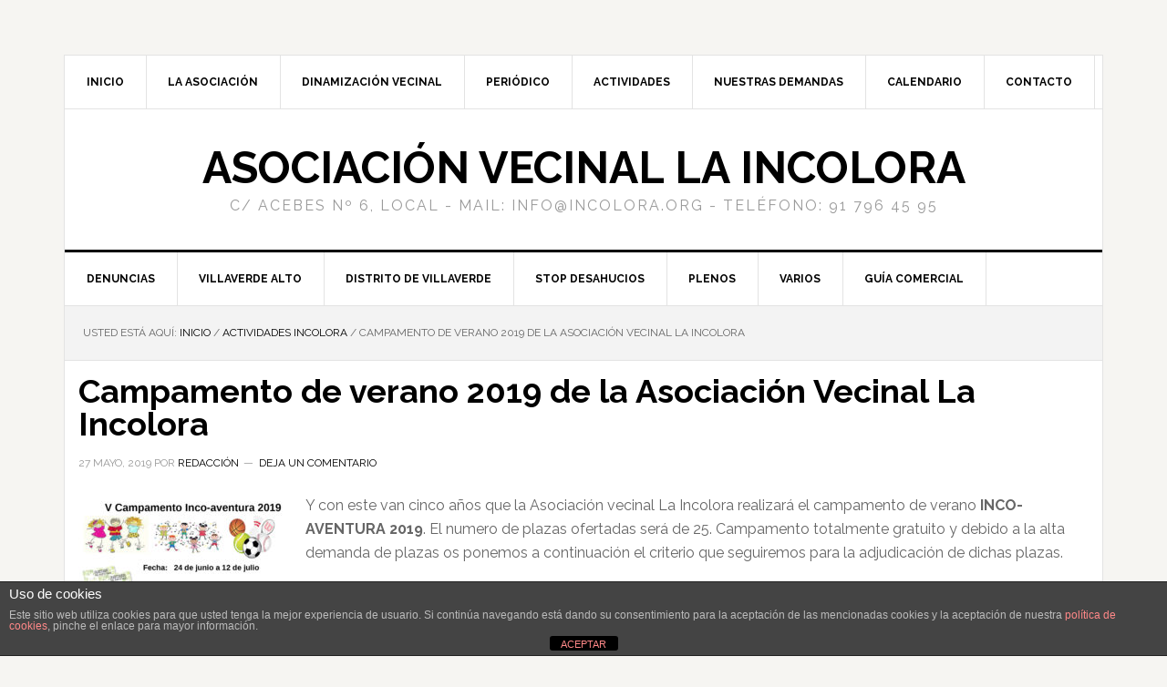

--- FILE ---
content_type: text/html; charset=UTF-8
request_url: https://incolora.org/campamento-de-verano-2019-de-la-asociacion-vecinal-la-incolora/
body_size: 15841
content:
<!DOCTYPE html>
<html lang="es">
<head >
<meta charset="UTF-8" />
<meta name="viewport" content="width=device-width, initial-scale=1" />
<title>Campamento de verano 2019 de la Asociación Vecinal La Incolora</title>
<meta name='robots' content='max-image-preview:large' />
	<style>img:is([sizes="auto" i], [sizes^="auto," i]) { contain-intrinsic-size: 3000px 1500px }</style>
	<link rel='dns-prefetch' href='//fonts.googleapis.com' />
<link rel="alternate" type="application/rss+xml" title="Asociación Vecinal La Incolora &raquo; Feed" href="https://incolora.org/feed/" />
<link rel="alternate" type="application/rss+xml" title="Asociación Vecinal La Incolora &raquo; Feed de los comentarios" href="https://incolora.org/comments/feed/" />
<link rel="alternate" type="application/rss+xml" title="Asociación Vecinal La Incolora &raquo; Comentario Campamento de verano 2019 de la Asociación Vecinal La Incolora del feed" href="https://incolora.org/campamento-de-verano-2019-de-la-asociacion-vecinal-la-incolora/feed/" />
<link rel="canonical" href="https://incolora.org/campamento-de-verano-2019-de-la-asociacion-vecinal-la-incolora/" />
<script type="text/javascript">
/* <![CDATA[ */
window._wpemojiSettings = {"baseUrl":"https:\/\/s.w.org\/images\/core\/emoji\/15.1.0\/72x72\/","ext":".png","svgUrl":"https:\/\/s.w.org\/images\/core\/emoji\/15.1.0\/svg\/","svgExt":".svg","source":{"concatemoji":"https:\/\/incolora.org\/wp-includes\/js\/wp-emoji-release.min.js?ver=6.8.1"}};
/*! This file is auto-generated */
!function(i,n){var o,s,e;function c(e){try{var t={supportTests:e,timestamp:(new Date).valueOf()};sessionStorage.setItem(o,JSON.stringify(t))}catch(e){}}function p(e,t,n){e.clearRect(0,0,e.canvas.width,e.canvas.height),e.fillText(t,0,0);var t=new Uint32Array(e.getImageData(0,0,e.canvas.width,e.canvas.height).data),r=(e.clearRect(0,0,e.canvas.width,e.canvas.height),e.fillText(n,0,0),new Uint32Array(e.getImageData(0,0,e.canvas.width,e.canvas.height).data));return t.every(function(e,t){return e===r[t]})}function u(e,t,n){switch(t){case"flag":return n(e,"\ud83c\udff3\ufe0f\u200d\u26a7\ufe0f","\ud83c\udff3\ufe0f\u200b\u26a7\ufe0f")?!1:!n(e,"\ud83c\uddfa\ud83c\uddf3","\ud83c\uddfa\u200b\ud83c\uddf3")&&!n(e,"\ud83c\udff4\udb40\udc67\udb40\udc62\udb40\udc65\udb40\udc6e\udb40\udc67\udb40\udc7f","\ud83c\udff4\u200b\udb40\udc67\u200b\udb40\udc62\u200b\udb40\udc65\u200b\udb40\udc6e\u200b\udb40\udc67\u200b\udb40\udc7f");case"emoji":return!n(e,"\ud83d\udc26\u200d\ud83d\udd25","\ud83d\udc26\u200b\ud83d\udd25")}return!1}function f(e,t,n){var r="undefined"!=typeof WorkerGlobalScope&&self instanceof WorkerGlobalScope?new OffscreenCanvas(300,150):i.createElement("canvas"),a=r.getContext("2d",{willReadFrequently:!0}),o=(a.textBaseline="top",a.font="600 32px Arial",{});return e.forEach(function(e){o[e]=t(a,e,n)}),o}function t(e){var t=i.createElement("script");t.src=e,t.defer=!0,i.head.appendChild(t)}"undefined"!=typeof Promise&&(o="wpEmojiSettingsSupports",s=["flag","emoji"],n.supports={everything:!0,everythingExceptFlag:!0},e=new Promise(function(e){i.addEventListener("DOMContentLoaded",e,{once:!0})}),new Promise(function(t){var n=function(){try{var e=JSON.parse(sessionStorage.getItem(o));if("object"==typeof e&&"number"==typeof e.timestamp&&(new Date).valueOf()<e.timestamp+604800&&"object"==typeof e.supportTests)return e.supportTests}catch(e){}return null}();if(!n){if("undefined"!=typeof Worker&&"undefined"!=typeof OffscreenCanvas&&"undefined"!=typeof URL&&URL.createObjectURL&&"undefined"!=typeof Blob)try{var e="postMessage("+f.toString()+"("+[JSON.stringify(s),u.toString(),p.toString()].join(",")+"));",r=new Blob([e],{type:"text/javascript"}),a=new Worker(URL.createObjectURL(r),{name:"wpTestEmojiSupports"});return void(a.onmessage=function(e){c(n=e.data),a.terminate(),t(n)})}catch(e){}c(n=f(s,u,p))}t(n)}).then(function(e){for(var t in e)n.supports[t]=e[t],n.supports.everything=n.supports.everything&&n.supports[t],"flag"!==t&&(n.supports.everythingExceptFlag=n.supports.everythingExceptFlag&&n.supports[t]);n.supports.everythingExceptFlag=n.supports.everythingExceptFlag&&!n.supports.flag,n.DOMReady=!1,n.readyCallback=function(){n.DOMReady=!0}}).then(function(){return e}).then(function(){var e;n.supports.everything||(n.readyCallback(),(e=n.source||{}).concatemoji?t(e.concatemoji):e.wpemoji&&e.twemoji&&(t(e.twemoji),t(e.wpemoji)))}))}((window,document),window._wpemojiSettings);
/* ]]> */
</script>
<link rel='stylesheet' id='news-pro-theme-css' href='https://incolora.org/wp-content/themes/news-pro/style.css?ver=3.0.2' type='text/css' media='all' />
<style id='wp-emoji-styles-inline-css' type='text/css'>

	img.wp-smiley, img.emoji {
		display: inline !important;
		border: none !important;
		box-shadow: none !important;
		height: 1em !important;
		width: 1em !important;
		margin: 0 0.07em !important;
		vertical-align: -0.1em !important;
		background: none !important;
		padding: 0 !important;
	}
</style>
<link rel='stylesheet' id='wp-block-library-css' href='https://incolora.org/wp-includes/css/dist/block-library/style.min.css?ver=6.8.1' type='text/css' media='all' />
<style id='classic-theme-styles-inline-css' type='text/css'>
/*! This file is auto-generated */
.wp-block-button__link{color:#fff;background-color:#32373c;border-radius:9999px;box-shadow:none;text-decoration:none;padding:calc(.667em + 2px) calc(1.333em + 2px);font-size:1.125em}.wp-block-file__button{background:#32373c;color:#fff;text-decoration:none}
</style>
<style id='global-styles-inline-css' type='text/css'>
:root{--wp--preset--aspect-ratio--square: 1;--wp--preset--aspect-ratio--4-3: 4/3;--wp--preset--aspect-ratio--3-4: 3/4;--wp--preset--aspect-ratio--3-2: 3/2;--wp--preset--aspect-ratio--2-3: 2/3;--wp--preset--aspect-ratio--16-9: 16/9;--wp--preset--aspect-ratio--9-16: 9/16;--wp--preset--color--black: #000000;--wp--preset--color--cyan-bluish-gray: #abb8c3;--wp--preset--color--white: #ffffff;--wp--preset--color--pale-pink: #f78da7;--wp--preset--color--vivid-red: #cf2e2e;--wp--preset--color--luminous-vivid-orange: #ff6900;--wp--preset--color--luminous-vivid-amber: #fcb900;--wp--preset--color--light-green-cyan: #7bdcb5;--wp--preset--color--vivid-green-cyan: #00d084;--wp--preset--color--pale-cyan-blue: #8ed1fc;--wp--preset--color--vivid-cyan-blue: #0693e3;--wp--preset--color--vivid-purple: #9b51e0;--wp--preset--gradient--vivid-cyan-blue-to-vivid-purple: linear-gradient(135deg,rgba(6,147,227,1) 0%,rgb(155,81,224) 100%);--wp--preset--gradient--light-green-cyan-to-vivid-green-cyan: linear-gradient(135deg,rgb(122,220,180) 0%,rgb(0,208,130) 100%);--wp--preset--gradient--luminous-vivid-amber-to-luminous-vivid-orange: linear-gradient(135deg,rgba(252,185,0,1) 0%,rgba(255,105,0,1) 100%);--wp--preset--gradient--luminous-vivid-orange-to-vivid-red: linear-gradient(135deg,rgba(255,105,0,1) 0%,rgb(207,46,46) 100%);--wp--preset--gradient--very-light-gray-to-cyan-bluish-gray: linear-gradient(135deg,rgb(238,238,238) 0%,rgb(169,184,195) 100%);--wp--preset--gradient--cool-to-warm-spectrum: linear-gradient(135deg,rgb(74,234,220) 0%,rgb(151,120,209) 20%,rgb(207,42,186) 40%,rgb(238,44,130) 60%,rgb(251,105,98) 80%,rgb(254,248,76) 100%);--wp--preset--gradient--blush-light-purple: linear-gradient(135deg,rgb(255,206,236) 0%,rgb(152,150,240) 100%);--wp--preset--gradient--blush-bordeaux: linear-gradient(135deg,rgb(254,205,165) 0%,rgb(254,45,45) 50%,rgb(107,0,62) 100%);--wp--preset--gradient--luminous-dusk: linear-gradient(135deg,rgb(255,203,112) 0%,rgb(199,81,192) 50%,rgb(65,88,208) 100%);--wp--preset--gradient--pale-ocean: linear-gradient(135deg,rgb(255,245,203) 0%,rgb(182,227,212) 50%,rgb(51,167,181) 100%);--wp--preset--gradient--electric-grass: linear-gradient(135deg,rgb(202,248,128) 0%,rgb(113,206,126) 100%);--wp--preset--gradient--midnight: linear-gradient(135deg,rgb(2,3,129) 0%,rgb(40,116,252) 100%);--wp--preset--font-size--small: 13px;--wp--preset--font-size--medium: 20px;--wp--preset--font-size--large: 36px;--wp--preset--font-size--x-large: 42px;--wp--preset--spacing--20: 0.44rem;--wp--preset--spacing--30: 0.67rem;--wp--preset--spacing--40: 1rem;--wp--preset--spacing--50: 1.5rem;--wp--preset--spacing--60: 2.25rem;--wp--preset--spacing--70: 3.38rem;--wp--preset--spacing--80: 5.06rem;--wp--preset--shadow--natural: 6px 6px 9px rgba(0, 0, 0, 0.2);--wp--preset--shadow--deep: 12px 12px 50px rgba(0, 0, 0, 0.4);--wp--preset--shadow--sharp: 6px 6px 0px rgba(0, 0, 0, 0.2);--wp--preset--shadow--outlined: 6px 6px 0px -3px rgba(255, 255, 255, 1), 6px 6px rgba(0, 0, 0, 1);--wp--preset--shadow--crisp: 6px 6px 0px rgba(0, 0, 0, 1);}:where(.is-layout-flex){gap: 0.5em;}:where(.is-layout-grid){gap: 0.5em;}body .is-layout-flex{display: flex;}.is-layout-flex{flex-wrap: wrap;align-items: center;}.is-layout-flex > :is(*, div){margin: 0;}body .is-layout-grid{display: grid;}.is-layout-grid > :is(*, div){margin: 0;}:where(.wp-block-columns.is-layout-flex){gap: 2em;}:where(.wp-block-columns.is-layout-grid){gap: 2em;}:where(.wp-block-post-template.is-layout-flex){gap: 1.25em;}:where(.wp-block-post-template.is-layout-grid){gap: 1.25em;}.has-black-color{color: var(--wp--preset--color--black) !important;}.has-cyan-bluish-gray-color{color: var(--wp--preset--color--cyan-bluish-gray) !important;}.has-white-color{color: var(--wp--preset--color--white) !important;}.has-pale-pink-color{color: var(--wp--preset--color--pale-pink) !important;}.has-vivid-red-color{color: var(--wp--preset--color--vivid-red) !important;}.has-luminous-vivid-orange-color{color: var(--wp--preset--color--luminous-vivid-orange) !important;}.has-luminous-vivid-amber-color{color: var(--wp--preset--color--luminous-vivid-amber) !important;}.has-light-green-cyan-color{color: var(--wp--preset--color--light-green-cyan) !important;}.has-vivid-green-cyan-color{color: var(--wp--preset--color--vivid-green-cyan) !important;}.has-pale-cyan-blue-color{color: var(--wp--preset--color--pale-cyan-blue) !important;}.has-vivid-cyan-blue-color{color: var(--wp--preset--color--vivid-cyan-blue) !important;}.has-vivid-purple-color{color: var(--wp--preset--color--vivid-purple) !important;}.has-black-background-color{background-color: var(--wp--preset--color--black) !important;}.has-cyan-bluish-gray-background-color{background-color: var(--wp--preset--color--cyan-bluish-gray) !important;}.has-white-background-color{background-color: var(--wp--preset--color--white) !important;}.has-pale-pink-background-color{background-color: var(--wp--preset--color--pale-pink) !important;}.has-vivid-red-background-color{background-color: var(--wp--preset--color--vivid-red) !important;}.has-luminous-vivid-orange-background-color{background-color: var(--wp--preset--color--luminous-vivid-orange) !important;}.has-luminous-vivid-amber-background-color{background-color: var(--wp--preset--color--luminous-vivid-amber) !important;}.has-light-green-cyan-background-color{background-color: var(--wp--preset--color--light-green-cyan) !important;}.has-vivid-green-cyan-background-color{background-color: var(--wp--preset--color--vivid-green-cyan) !important;}.has-pale-cyan-blue-background-color{background-color: var(--wp--preset--color--pale-cyan-blue) !important;}.has-vivid-cyan-blue-background-color{background-color: var(--wp--preset--color--vivid-cyan-blue) !important;}.has-vivid-purple-background-color{background-color: var(--wp--preset--color--vivid-purple) !important;}.has-black-border-color{border-color: var(--wp--preset--color--black) !important;}.has-cyan-bluish-gray-border-color{border-color: var(--wp--preset--color--cyan-bluish-gray) !important;}.has-white-border-color{border-color: var(--wp--preset--color--white) !important;}.has-pale-pink-border-color{border-color: var(--wp--preset--color--pale-pink) !important;}.has-vivid-red-border-color{border-color: var(--wp--preset--color--vivid-red) !important;}.has-luminous-vivid-orange-border-color{border-color: var(--wp--preset--color--luminous-vivid-orange) !important;}.has-luminous-vivid-amber-border-color{border-color: var(--wp--preset--color--luminous-vivid-amber) !important;}.has-light-green-cyan-border-color{border-color: var(--wp--preset--color--light-green-cyan) !important;}.has-vivid-green-cyan-border-color{border-color: var(--wp--preset--color--vivid-green-cyan) !important;}.has-pale-cyan-blue-border-color{border-color: var(--wp--preset--color--pale-cyan-blue) !important;}.has-vivid-cyan-blue-border-color{border-color: var(--wp--preset--color--vivid-cyan-blue) !important;}.has-vivid-purple-border-color{border-color: var(--wp--preset--color--vivid-purple) !important;}.has-vivid-cyan-blue-to-vivid-purple-gradient-background{background: var(--wp--preset--gradient--vivid-cyan-blue-to-vivid-purple) !important;}.has-light-green-cyan-to-vivid-green-cyan-gradient-background{background: var(--wp--preset--gradient--light-green-cyan-to-vivid-green-cyan) !important;}.has-luminous-vivid-amber-to-luminous-vivid-orange-gradient-background{background: var(--wp--preset--gradient--luminous-vivid-amber-to-luminous-vivid-orange) !important;}.has-luminous-vivid-orange-to-vivid-red-gradient-background{background: var(--wp--preset--gradient--luminous-vivid-orange-to-vivid-red) !important;}.has-very-light-gray-to-cyan-bluish-gray-gradient-background{background: var(--wp--preset--gradient--very-light-gray-to-cyan-bluish-gray) !important;}.has-cool-to-warm-spectrum-gradient-background{background: var(--wp--preset--gradient--cool-to-warm-spectrum) !important;}.has-blush-light-purple-gradient-background{background: var(--wp--preset--gradient--blush-light-purple) !important;}.has-blush-bordeaux-gradient-background{background: var(--wp--preset--gradient--blush-bordeaux) !important;}.has-luminous-dusk-gradient-background{background: var(--wp--preset--gradient--luminous-dusk) !important;}.has-pale-ocean-gradient-background{background: var(--wp--preset--gradient--pale-ocean) !important;}.has-electric-grass-gradient-background{background: var(--wp--preset--gradient--electric-grass) !important;}.has-midnight-gradient-background{background: var(--wp--preset--gradient--midnight) !important;}.has-small-font-size{font-size: var(--wp--preset--font-size--small) !important;}.has-medium-font-size{font-size: var(--wp--preset--font-size--medium) !important;}.has-large-font-size{font-size: var(--wp--preset--font-size--large) !important;}.has-x-large-font-size{font-size: var(--wp--preset--font-size--x-large) !important;}
:where(.wp-block-post-template.is-layout-flex){gap: 1.25em;}:where(.wp-block-post-template.is-layout-grid){gap: 1.25em;}
:where(.wp-block-columns.is-layout-flex){gap: 2em;}:where(.wp-block-columns.is-layout-grid){gap: 2em;}
:root :where(.wp-block-pullquote){font-size: 1.5em;line-height: 1.6;}
</style>
<link rel='stylesheet' id='front-estilos-css' href='https://incolora.org/wp-content/plugins/asesor-cookies-para-la-ley-en-espana/html/front/estilos.css?ver=6.8.1' type='text/css' media='all' />
<style id='calendar-style-inline-css' type='text/css'>
    .calnk a:hover {
        background-position:0 0;
        text-decoration:none;  
        color:#000000;
        border-bottom:1px dotted #000000;
     }
    .calnk a:visited {
        text-decoration:none;
        color:#000000;
        border-bottom:1px dotted #000000;
    }
    .calnk a {
        text-decoration:none; 
        color:#000000; 
        border-bottom:1px dotted #000000;
    }
    .calnk a span { 
        display:none; 
    }
    .calnk a:hover span {
        color:#333333; 
        background:#F6F79B; 
        display:block;
        position:absolute; 
        margin-top:1px; 
        padding:5px; 
        width:150px; 
        z-index:100;
        line-height:1.2em;
    }
    .calendar-table {
        border:0 !important;
        width:100% !important;
        border-collapse:separate !important;
        border-spacing:2px !important;
    }
    .calendar-heading {
        height:25px;
        text-align:center;
        border:1px solid #D6DED5;
        background-color:#E4EBE3;
    }
    .calendar-next {
        width:25%;
        text-align:center;
    }
    .calendar-prev {
        width:25%;
        text-align:center;
    }
    .calendar-month {
        width:50%;
        text-align:center;
        font-weight:bold;
    }
    .normal-day-heading {
        text-align:center;
        width:25px;
        height:25px;
        font-size:0.8em;
        border:1px solid #DFE6DE;
        background-color:#EBF2EA;
    }
    .weekend-heading {
        text-align:center;
        width:25px;
        height:25px;
        font-size:0.8em;
        border:1px solid #DFE6DE;
        background-color:#EBF2EA;
        color:#FF0000;
    }
    .day-with-date {
        vertical-align:text-top;
        text-align:left;
        width:60px;
        height:60px;
        border:1px solid #DFE6DE;
    }
    .no-events {

    }
    .day-without-date {
        width:60px;
        height:60px;
        border:1px solid #E9F0E8;
    }
    span.weekend {
        color:#FF0000;
    }
    .current-day {
        vertical-align:text-top;
        text-align:left;
        width:60px;
        height:60px;
        border:1px solid #BFBFBF;
        background-color:#E4EBE3;
    }
    span.event {
        font-size:0.75em;
    }
    .kjo-link {
        font-size:0.75em;
        text-align:center;
    }
    .calendar-date-switcher {
        height:25px;
        text-align:center;
        border:1px solid #D6DED5;
        background-color:#E4EBE3;
    }
    .calendar-date-switcher form {
        margin:2px;
    }
    .calendar-date-switcher input {
        border:1px #D6DED5 solid;
        margin:0;
    }
    .calendar-date-switcher select {
        border:1px #D6DED5 solid;
        margin:0;
    }
    .calnk a:hover span span.event-title {
        padding:0;
        text-align:center;
        font-weight:bold;
        font-size:1.2em;
        margin-left:0px;
    }
    .calnk a:hover span span.event-title-break {
        width:96%;
        text-align:center;
        height:1px;
        margin-top:5px;
        margin-right:2%;
        padding:0;
        background-color:#000000;
        margin-left:0px;
    }
    .calnk a:hover span span.event-content-break {
        width:96%;
        text-align:center;
        height:1px;
        margin-top:5px;
        margin-right:2%;
        padding:0;
        background-color:#000000;
        margin-left:0px;
    }
    .page-upcoming-events {
        font-size:80%;
    }
    .page-todays-events {
        font-size:80%;
    }
    .calendar-table table,tbody,tr,td {
        margin:0 !important;
        padding:0 !important;
    }
    table.calendar-table {
        margin-bottom:5px !important;
    }
    .cat-key {
        width:100%;
        margin-top:30px;
        padding:5px;
        border:0 !important;
    }
    .cal-separate {
       border:0 !important;
       margin-top:10px;
    }
    table.cat-key {
       margin-top:5px !important;
       border:1px solid #DFE6DE !important;
       border-collapse:separate !important;
       border-spacing:4px !important;
       margin-left:2px !important;
       width:99.5% !important;
       margin-bottom:5px !important;
    }
    .cat-key td {
       border:0 !important;
    }
</style>
<link rel='stylesheet' id='contact-form-7-css' href='https://incolora.org/wp-content/plugins/contact-form-7/includes/css/styles.css?ver=6.1.4' type='text/css' media='all' />
<link rel='stylesheet' id='ssb-front-css-css' href='https://incolora.org/wp-content/plugins/simple-social-buttons/assets/css/front.css?ver=6.2.0' type='text/css' media='all' />
<link rel='stylesheet' id='dashicons-css' href='https://incolora.org/wp-includes/css/dashicons.min.css?ver=6.8.1' type='text/css' media='all' />
<link rel='stylesheet' id='google-fonts-css' href='//fonts.googleapis.com/css?family=Raleway%3A400%2C700%7CPathway+Gothic+One&#038;ver=3.0.2' type='text/css' media='all' />
<link rel='stylesheet' id='simple-social-icons-font-css' href='https://incolora.org/wp-content/plugins/simple-social-icons/css/style.css?ver=4.0.0' type='text/css' media='all' />
<link rel='stylesheet' id='bar_styles-css' href='https://incolora.org/wp-content/plugins/skt-skill-bar/skill_bar/bar/sbar.css?ver=2.6' type='text/css' media='' />
<link rel='stylesheet' id='circle_styles-css' href='https://incolora.org/wp-content/plugins/skt-skill-bar/skill_bar/circle/jquery.easy-pie-chart.css?ver=2.6' type='text/css' media='' />
<link rel='stylesheet' id='skt_verticleline_css-css' href='https://incolora.org/wp-content/plugins/skt-skill-bar/skill_bar/css/custom.css?ver=2.6' type='text/css' media='' />
<link rel='stylesheet' id='wpcirrus-cloudStyle-css' href='https://incolora.org/wp-content/plugins/wp-cirrus/cirrusCloud.css?ver=0.6.11' type='text/css' media='all' />
<link rel='stylesheet' id='genesis-tabs-stylesheet-css' href='https://incolora.org/wp-content/plugins/genesis-tabs/assets/css/style.css?ver=0.9.5' type='text/css' media='all' />
<script type="text/javascript" src="https://incolora.org/wp-content/plugins/wp-cirrus/wp_cirrus_gwt/wp_cirrus_gwt.nocache.js?ver=0.6.11" id="wpcirrus-cloudScript-js"></script>
<script type="text/javascript" src="https://incolora.org/wp-includes/js/jquery/jquery.min.js?ver=3.7.1" id="jquery-core-js"></script>
<script type="text/javascript" src="https://incolora.org/wp-includes/js/jquery/jquery-migrate.min.js?ver=3.4.1" id="jquery-migrate-js"></script>
<script type="text/javascript" id="front-principal-js-extra">
/* <![CDATA[ */
var cdp_cookies_info = {"url_plugin":"https:\/\/incolora.org\/wp-content\/plugins\/asesor-cookies-para-la-ley-en-espana\/plugin.php","url_admin_ajax":"https:\/\/incolora.org\/wp-admin\/admin-ajax.php"};
/* ]]> */
</script>
<script type="text/javascript" src="https://incolora.org/wp-content/plugins/asesor-cookies-para-la-ley-en-espana/html/front/principal.js?ver=6.8.1" id="front-principal-js"></script>
<script type="text/javascript" src="https://incolora.org/wp-content/themes/news-pro/js/responsive-menu.js?ver=1.0.0" id="news-responsive-menu-js"></script>
<script type="text/javascript" src="https://incolora.org/wp-content/plugins/skt-skill-bar/skill_bar/bar/jquery.appear.js?ver=2.6" id="bar_script-js"></script>
<script type="text/javascript" src="https://incolora.org/wp-content/plugins/skt-skill-bar/skill_bar/circle/jquery.easy-pie-chart.js?ver=2.6" id="circle_script-js"></script>
<script type="text/javascript" src="https://incolora.org/wp-content/plugins/skt-skill-bar/skill_bar/circle/custom.js?ver=2.6" id="circle_custom_script-js"></script>
<script type="text/javascript" src="https://incolora.org/wp-content/plugins/skt-skill-bar/skill_bar/gage/justgage.js?ver=2.6" id="gage_script-js"></script>
<script type="text/javascript" src="https://incolora.org/wp-content/plugins/skt-skill-bar/skill_bar/gage/raphael-2.1.4.min.js?ver=2.6" id="gage_raphael_script-js"></script>
<script type="text/javascript" src="https://incolora.org/wp-content/plugins/skt-skill-bar/skill_bar/js/Chart.js?ver=2.6" id="chart-js-script-js"></script>
<script type="text/javascript" src="https://incolora.org/wp-content/plugins/skt-skill-bar/skill_bar/js/chart.min.js?ver=2.6" id="chart.min.js-script-js"></script>
<link rel="https://api.w.org/" href="https://incolora.org/wp-json/" /><link rel="alternate" title="JSON" type="application/json" href="https://incolora.org/wp-json/wp/v2/posts/24023" /><link rel="EditURI" type="application/rsd+xml" title="RSD" href="https://incolora.org/xmlrpc.php?rsd" />
<link rel="alternate" title="oEmbed (JSON)" type="application/json+oembed" href="https://incolora.org/wp-json/oembed/1.0/embed?url=https%3A%2F%2Fincolora.org%2Fcampamento-de-verano-2019-de-la-asociacion-vecinal-la-incolora%2F" />
<link rel="alternate" title="oEmbed (XML)" type="text/xml+oembed" href="https://incolora.org/wp-json/oembed/1.0/embed?url=https%3A%2F%2Fincolora.org%2Fcampamento-de-verano-2019-de-la-asociacion-vecinal-la-incolora%2F&#038;format=xml" />
 <style media="screen">

		.simplesocialbuttons.simplesocialbuttons_inline .ssb-fb-like, .simplesocialbuttons.simplesocialbuttons_inline amp-facebook-like {
	  margin: ;
	}
		 /*inline margin*/
		.simplesocialbuttons.simplesocialbuttons_inline.simplesocial-sm-round button{
	  margin: ;
	}
	
	
	
	
	
	
			 /*margin-digbar*/

	
	
	
	
	
	
	
</style>

<!-- Open Graph Meta Tags generated by Simple Social Buttons 6.2.0 -->
<meta property="og:title" content="Campamento de verano 2019 de la Asociación Vecinal La Incolora - Asociación Vecinal La Incolora" />
<meta property="og:type" content="article" />
<meta property="og:description" content="Y con este van cinco a&ntilde;os que la Asociaci&oacute;n vecinal La Incolora realizar&aacute; el campamento de verano INCO-AVENTURA 2019. El numero de plazas ofertadas ser&aacute; de 25. Campamento totalmente gratuito y debido a la alta demanda de plazas os ponemos a continuaci&oacute;n el criterio que seguiremos para la adjudicaci&oacute;n de dichas plazas. CRITERIOS DE ADMISI&Oacute;N EN EL CAMPAMENTO: En 18&hellip;" />
<meta property="og:url" content="https://incolora.org/campamento-de-verano-2019-de-la-asociacion-vecinal-la-incolora/" />
<meta property="og:site_name" content="Asociación Vecinal La Incolora" />
<meta property="og:image" content="https://incolora.org/wp-content/uploads/2019/05/campamento2019.jpg" />
<meta name="twitter:card" content="summary_large_image" />
<meta name="twitter:description" content="Y con este van cinco a&ntilde;os que la Asociaci&oacute;n vecinal La Incolora realizar&aacute; el campamento de verano INCO-AVENTURA 2019. El numero de plazas ofertadas ser&aacute; de 25. Campamento totalmente gratuito y debido a la alta demanda de plazas os ponemos a continuaci&oacute;n el criterio que seguiremos para la adjudicaci&oacute;n de dichas plazas. CRITERIOS DE ADMISI&Oacute;N EN EL CAMPAMENTO: En 18&hellip;" />
<meta name="twitter:title" content="Campamento de verano 2019 de la Asociación Vecinal La Incolora - Asociación Vecinal La Incolora" />
<meta property="twitter:image" content="https://incolora.org/wp-content/uploads/2019/05/campamento2019.jpg" />
<link id='MediaRSS' rel='alternate' type='application/rss+xml' title='NextGEN Gallery RSS Feed' href='https://incolora.org/wp-content/plugins/nextgen-gallery/src/Legacy/xml/media-rss.php' />
<link rel="icon" href="https://incolora.org/wp-content/themes/genesis/images/favicon.ico" />
<script type="text/javascript" src="https://incolora.org/wp-content/plugins/si-captcha-for-wordpress/captcha/si_captcha.js?ver=1769727158"></script>
<!-- begin SI CAPTCHA Anti-Spam - login/register form style -->
<style type="text/css">
.si_captcha_small { width:175px; height:45px; padding-top:10px; padding-bottom:10px; }
.si_captcha_large { width:250px; height:60px; padding-top:10px; padding-bottom:10px; }
img#si_image_com { border-style:none; margin:0; padding-right:5px; float:left; }
img#si_image_reg { border-style:none; margin:0; padding-right:5px; float:left; }
img#si_image_log { border-style:none; margin:0; padding-right:5px; float:left; }
img#si_image_side_login { border-style:none; margin:0; padding-right:5px; float:left; }
img#si_image_checkout { border-style:none; margin:0; padding-right:5px; float:left; }
img#si_image_jetpack { border-style:none; margin:0; padding-right:5px; float:left; }
img#si_image_bbpress_topic { border-style:none; margin:0; padding-right:5px; float:left; }
.si_captcha_refresh { border-style:none; margin:0; vertical-align:bottom; }
div#si_captcha_input { display:block; padding-top:15px; padding-bottom:5px; }
label#si_captcha_code_label { margin:0; }
input#si_captcha_code_input { width:65px; }
p#si_captcha_code_p { clear: left; padding-top:10px; }
.si-captcha-jetpack-error { color:#DC3232; }
</style>
<!-- end SI CAPTCHA Anti-Spam - login/register form style -->
</head>
<body class="wp-singular post-template-default single single-post postid-24023 single-format-standard wp-theme-genesis wp-child-theme-news-pro custom-header header-full-width full-width-content genesis-breadcrumbs-visible genesis-footer-widgets-visible" itemscope itemtype="https://schema.org/WebPage"><div class="site-container"><nav class="nav-secondary" aria-label="Secundario" itemscope itemtype="https://schema.org/SiteNavigationElement"><div class="wrap"><ul id="menu-menu-top-header" class="menu genesis-nav-menu menu-secondary"><li id="menu-item-9887" class="menu-item menu-item-type-custom menu-item-object-custom menu-item-home menu-item-9887"><a href="http://incolora.org/" itemprop="url"><span itemprop="name">Inicio</span></a></li>
<li id="menu-item-3336" class="menu-item menu-item-type-post_type menu-item-object-page menu-item-has-children menu-item-3336"><a href="https://incolora.org/la-asociacion/" itemprop="url"><span itemprop="name">LA ASOCIACIÓN</span></a>
<ul class="sub-menu">
	<li id="menu-item-3379" class="menu-item menu-item-type-post_type menu-item-object-page menu-item-3379"><a href="https://incolora.org/villaverde-otra/historia-3/" itemprop="url"><span itemprop="name">Historia</span></a></li>
	<li id="menu-item-3380" class="menu-item menu-item-type-post_type menu-item-object-page menu-item-3380"><a href="https://incolora.org/la-asociacion/fines-de-la-av/" itemprop="url"><span itemprop="name">Fines de la AV</span></a></li>
	<li id="menu-item-3381" class="menu-item menu-item-type-post_type menu-item-object-page menu-item-3381"><a href="https://incolora.org/la-asociacion/asociate/" itemprop="url"><span itemprop="name">Asociate</span></a></li>
</ul>
</li>
<li id="menu-item-3402" class="menu-item menu-item-type-post_type menu-item-object-page menu-item-3402"><a href="https://incolora.org/actividades-2/dinamizacion-vecinal/" itemprop="url"><span itemprop="name">DINAMIZACIÓN VECINAL</span></a></li>
<li id="menu-item-10119" class="menu-item menu-item-type-custom menu-item-object-custom menu-item-10119"><a href="http://incolora.org/portfolio" itemprop="url"><span itemprop="name">Periódico</span></a></li>
<li id="menu-item-9888" class="menu-item menu-item-type-taxonomy menu-item-object-category current-post-ancestor current-menu-parent current-post-parent menu-item-has-children menu-item-9888"><a href="https://incolora.org/category/actividades-incolora/" itemprop="url"><span itemprop="name">ACTIVIDADES</span></a>
<ul class="sub-menu">
	<li id="menu-item-25073" class="menu-item menu-item-type-taxonomy menu-item-object-category menu-item-25073"><a href="https://incolora.org/category/actividades-incolora/club-atletismo/" itemprop="url"><span itemprop="name">Club Atletismo</span></a></li>
	<li id="menu-item-11455" class="menu-item menu-item-type-taxonomy menu-item-object-category menu-item-11455"><a href="https://incolora.org/category/excursiones/" itemprop="url"><span itemprop="name">Excursiones</span></a></li>
	<li id="menu-item-17817" class="menu-item menu-item-type-taxonomy menu-item-object-category menu-item-17817"><a href="https://incolora.org/category/actividades-incolora/actividades-del-grupo-fotografico/" itemprop="url"><span itemprop="name">Fotografía</span></a></li>
	<li id="menu-item-26326" class="menu-item menu-item-type-taxonomy menu-item-object-category menu-item-26326"><a href="https://incolora.org/category/actividades-incolora/incofarmacia/" itemprop="url"><span itemprop="name">Incofarmacia</span></a></li>
	<li id="menu-item-26779" class="menu-item menu-item-type-taxonomy menu-item-object-category menu-item-26779"><a href="https://incolora.org/category/actividades-incolora/miercoles-culturales/" itemprop="url"><span itemprop="name">Miércoles Culturales</span></a></li>
	<li id="menu-item-17635" class="menu-item menu-item-type-taxonomy menu-item-object-category menu-item-17635"><a href="https://incolora.org/category/actividades-incolora/actividades-del-grupo-de-teatro/" itemprop="url"><span itemprop="name">Teatro</span></a></li>
</ul>
</li>
<li id="menu-item-10804" class="menu-item menu-item-type-post_type menu-item-object-page menu-item-10804"><a href="https://incolora.org/nuestras-demandas/" itemprop="url"><span itemprop="name">Nuestras demandas</span></a></li>
<li id="menu-item-8564" class="menu-item menu-item-type-post_type menu-item-object-page menu-item-8564"><a href="https://incolora.org/calendario-de-actividades/" itemprop="url"><span itemprop="name">CALENDARIO</span></a></li>
<li id="menu-item-9889" class="menu-item menu-item-type-post_type menu-item-object-page menu-item-9889"><a href="https://incolora.org/contacto/" itemprop="url"><span itemprop="name">CONTACTO</span></a></li>
</ul></div></nav><header class="site-header" itemscope itemtype="https://schema.org/WPHeader"><div class="wrap"><div class="title-area"><p class="site-title" itemprop="headline"><a href="https://incolora.org/">Asociación Vecinal La Incolora</a></p><p class="site-description" itemprop="description">C/ Acebes nº 6, local - mail: info@incolora.org - Teléfono: 91 796 45 95</p></div></div></header><nav class="nav-primary" aria-label="Principal" itemscope itemtype="https://schema.org/SiteNavigationElement"><div class="wrap"><ul id="menu-redactor" class="menu genesis-nav-menu menu-primary"><li id="menu-item-9901" class="menu-item menu-item-type-taxonomy menu-item-object-category menu-item-9901"><a href="https://incolora.org/category/denuncias-vecinales/" itemprop="url"><span itemprop="name">Denuncias</span></a></li>
<li id="menu-item-9902" class="menu-item menu-item-type-taxonomy menu-item-object-category menu-item-9902"><a href="https://incolora.org/category/villaverde-alto/" itemprop="url"><span itemprop="name">Villaverde Alto</span></a></li>
<li id="menu-item-9903" class="menu-item menu-item-type-taxonomy menu-item-object-category menu-item-9903"><a href="https://incolora.org/category/distrito-de-villaverde/" itemprop="url"><span itemprop="name">Distrito de Villaverde</span></a></li>
<li id="menu-item-9904" class="menu-item menu-item-type-taxonomy menu-item-object-category menu-item-9904"><a href="https://incolora.org/category/stop-desahucios/" itemprop="url"><span itemprop="name">STOP DESAHUCIOS</span></a></li>
<li id="menu-item-9905" class="menu-item menu-item-type-taxonomy menu-item-object-category menu-item-has-children menu-item-9905"><a href="https://incolora.org/category/plenos-municipales/" itemprop="url"><span itemprop="name">Plenos</span></a>
<ul class="sub-menu">
	<li id="menu-item-11990" class="menu-item menu-item-type-post_type menu-item-object-page menu-item-11990"><a href="https://incolora.org/datos-sobre-los-plenos/" itemprop="url"><span itemprop="name">Datos sobre los Plenos</span></a></li>
</ul>
</li>
<li id="menu-item-9906" class="menu-item menu-item-type-taxonomy menu-item-object-category menu-item-9906"><a href="https://incolora.org/category/sin-categoria/" itemprop="url"><span itemprop="name">Varios</span></a></li>
<li id="menu-item-9907" class="menu-item menu-item-type-post_type menu-item-object-page menu-item-9907"><a href="https://incolora.org/colaboradores/" itemprop="url"><span itemprop="name">GUÍA COMERCIAL</span></a></li>
</ul></div></nav><div class="site-inner"><div class="content-sidebar-wrap"><main class="content"><div class="breadcrumb" itemscope itemtype="https://schema.org/BreadcrumbList">Usted está aquí: <span class="breadcrumb-link-wrap" itemprop="itemListElement" itemscope itemtype="https://schema.org/ListItem"><a class="breadcrumb-link" href="https://incolora.org/" itemprop="item"><span class="breadcrumb-link-text-wrap" itemprop="name">Inicio</span></a><meta itemprop="position" content="1"></span> <span aria-label="breadcrumb separator">/</span> <span class="breadcrumb-link-wrap" itemprop="itemListElement" itemscope itemtype="https://schema.org/ListItem"><a class="breadcrumb-link" href="https://incolora.org/category/actividades-incolora/" itemprop="item"><span class="breadcrumb-link-text-wrap" itemprop="name">Actividades Incolora</span></a><meta itemprop="position" content="2"></span> <span aria-label="breadcrumb separator">/</span> Campamento de verano 2019 de la Asociación Vecinal La Incolora</div><article class="post-24023 post type-post status-publish format-standard has-post-thumbnail category-actividades-incolora entry" aria-label="Campamento de verano 2019 de la Asociación Vecinal La Incolora" itemscope itemtype="https://schema.org/CreativeWork"><header class="entry-header"><h1 class="entry-title" itemprop="headline">Campamento de verano 2019 de la Asociación Vecinal La Incolora</h1>
<p class="entry-meta"><time class="entry-time" itemprop="datePublished" datetime="2019-05-27T13:15:22+02:00">27 mayo, 2019</time> por <span class="entry-author" itemprop="author" itemscope itemtype="https://schema.org/Person"><a href="https://incolora.org/author/redaccion/" class="entry-author-link" rel="author" itemprop="url"><span class="entry-author-name" itemprop="name">Redacción</span></a></span> <span class="entry-comments-link"><a href="https://incolora.org/campamento-de-verano-2019-de-la-asociacion-vecinal-la-incolora/#respond">Deja un comentario</a></span> </p></header><div class="entry-content" itemprop="text"><p><a href="https://incolora.org/wp-content/uploads/2019/05/campamento-2019.jpg" target="_blank" rel="noopener"><img decoding="async" class="alignleft wp-image-24043 size-medium" src="https://incolora.org/wp-content/uploads/2019/05/campamento-2019-225x300.jpg" alt="" width="225" height="300" srcset="https://incolora.org/wp-content/uploads/2019/05/campamento-2019-225x300.jpg 225w, https://incolora.org/wp-content/uploads/2019/05/campamento-2019-768x1024.jpg 768w, https://incolora.org/wp-content/uploads/2019/05/campamento-2019.jpg 1125w" sizes="(max-width: 225px) 100vw, 225px" /></a>Y con este van cinco años que la Asociación vecinal La Incolora realizará el campamento de verano <strong>INCO-AVENTURA 2019</strong>. El numero de plazas ofertadas será de 25. Campamento totalmente gratuito y debido a la alta demanda de plazas os ponemos a continuación el criterio que seguiremos para la adjudicación de dichas plazas.</p>
<p>CRITERIOS DE ADMISIÓN EN EL CAMPAMENTO:</p>
<p>En 18 plazas se priorizará estar asociado, de sobrepasar las plazas se procederá a sorteo,</p>
<p>Quien haya estado apuntad@ en otras actividades de la Asociación y haya faltado a dichas actividades, no tendrá derecho a plaza.</p>
<p>Por último hasta completar las 25 plazas las 7 restantes serán de adjudicación directa a familias con necesidades especiales.</p>
<blockquote><p>– Para niños y niñas de 6 a 10 años.<br />
– Del 24 de junio hasta 12 de julio<br />
– Horario de lunes a viernes de 9:00-14:00 horas<br />
– Todos los miércoles de 9:00-16:00 salida a la piscina.</p></blockquote>
<p>Inscripciones: día 3 y 10 de junio de 2019 de 18:00 a 19:00 h. de forma presencial en la sede de La Asociación vecinal La Incolora, calle Acebes, 6.</p>
<p>Los admitidos serán avisados por el teléfono.<br />
Mas&nbsp;información ver el cartel.&nbsp;</p>
<div class="simplesocialbuttons simplesocial-sm-round simplesocialbuttons_inline simplesocialbuttons-align-left post-24023 post  simplesocialbuttons-inline-no-animation">
<button class="simplesocial-fb-share"  rel="nofollow"  target="_blank"  aria-label="Facebook Share" data-href="https://www.facebook.com/sharer/sharer.php?u=https://incolora.org/campamento-de-verano-2019-de-la-asociacion-vecinal-la-incolora/" onClick="javascript:window.open(this.dataset.href, '', 'menubar=no,toolbar=no,resizable=yes,scrollbars=yes,height=600,width=600');return false;"><span class="simplesocialtxt">Facebook </span> </button>
<button class="simplesocial-twt-share"  rel="nofollow"  target="_blank"  aria-label="Twitter Share" data-href="https://twitter.com/intent/tweet?text=Campamento+de+verano+2019+de+la+Asociaci%C3%B3n+Vecinal+La+Incolora&url=https://incolora.org/campamento-de-verano-2019-de-la-asociacion-vecinal-la-incolora/" onClick="javascript:window.open(this.dataset.href, '', 'menubar=no,toolbar=no,resizable=yes,scrollbars=yes,height=600,width=600');return false;"><span class="simplesocialtxt">Twitter</span> </button>
</div>
</div><footer class="entry-footer"><p class="entry-meta"><span class="entry-categories">Publicado en: <a href="https://incolora.org/category/actividades-incolora/" rel="category tag">Actividades Incolora</a></span> </p></footer></article>	<div id="respond" class="comment-respond">
		<h3 id="reply-title" class="comment-reply-title">Deja una respuesta</h3><form action="https://incolora.org/wp-comments-post.php" method="post" id="commentform" class="comment-form" novalidate><p class="comment-notes"><span id="email-notes">Tu dirección de correo electrónico no será publicada.</span> <span class="required-field-message">Los campos obligatorios están marcados con <span class="required">*</span></span></p><p class="comment-form-comment"><label for="comment">Comentario <span class="required">*</span></label> <textarea id="comment" name="comment" cols="45" rows="8" maxlength="65525" required></textarea></p><p class="comment-form-author"><label for="author">Nombre <span class="required">*</span></label> <input id="author" name="author" type="text" value="" size="30" maxlength="245" autocomplete="name" required /></p>
<p class="comment-form-email"><label for="email">Correo electrónico <span class="required">*</span></label> <input id="email" name="email" type="email" value="" size="30" maxlength="100" aria-describedby="email-notes" autocomplete="email" required /></p>
<p class="comment-form-url"><label for="url">Web</label> <input id="url" name="url" type="url" value="" size="30" maxlength="200" autocomplete="url" /></p>
<div class="gglcptch gglcptch_v2"><div id="gglcptch_recaptcha_64065963" class="gglcptch_recaptcha"></div>
				<noscript>
					<div style="width: 302px;">
						<div style="width: 302px; height: 422px; position: relative;">
							<div style="width: 302px; height: 422px; position: absolute;">
								<iframe src="https://www.google.com/recaptcha/api/fallback?k=6LdjJXUUAAAAANxcOcPPbEcRjxpDFpp4gj342sMJ" frameborder="0" scrolling="no" style="width: 302px; height:422px; border-style: none;"></iframe>
							</div>
						</div>
						<div style="border-style: none; bottom: 12px; left: 25px; margin: 0px; padding: 0px; right: 25px; background: #f9f9f9; border: 1px solid #c1c1c1; border-radius: 3px; height: 60px; width: 300px;">
							<input type="hidden" id="g-recaptcha-response" name="g-recaptcha-response" class="g-recaptcha-response" style="width: 250px !important; height: 40px !important; border: 1px solid #c1c1c1 !important; margin: 10px 25px !important; padding: 0px !important; resize: none !important;">
						</div>
					</div>
				</noscript></div><p class="form-submit"><input name="submit" type="submit" id="submit" class="submit" value="Publicar el comentario" /> <input type='hidden' name='comment_post_ID' value='24023' id='comment_post_ID' />
<input type='hidden' name='comment_parent' id='comment_parent' value='0' />
</p></form>	</div><!-- #respond -->
	</main></div></div><div class="footer-widgets"><div class="wrap"><div class="widget-area footer-widgets-1 footer-widget-area"><section id="nav_menu-3" class="widget widget_nav_menu"><div class="widget-wrap"><h4 class="widget-title widgettitle">ASOCIACIÓN</h4>
<div class="menu-footer-1-container"><ul id="menu-footer-1" class="menu"><li id="menu-item-10136" class="menu-item menu-item-type-post_type menu-item-object-page menu-item-10136"><a href="https://incolora.org/la-asociacion/fines-de-la-av/" itemprop="url">Fines de la AV</a></li>
<li id="menu-item-10137" class="menu-item menu-item-type-post_type menu-item-object-page menu-item-10137"><a href="https://incolora.org/la-asociacion/asociate/" itemprop="url">Asociate</a></li>
<li id="menu-item-10138" class="menu-item menu-item-type-post_type menu-item-object-page menu-item-10138"><a href="https://incolora.org/contacto/" itemprop="url">Contacto</a></li>
</ul></div></div></section>
</div><div class="widget-area footer-widgets-2 footer-widget-area"><section id="nav_menu-4" class="widget widget_nav_menu"><div class="widget-wrap"><h4 class="widget-title widgettitle">NOTICIAS</h4>
<div class="menu-footer-2-container"><ul id="menu-footer-2" class="menu"><li id="menu-item-10140" class="menu-item menu-item-type-taxonomy menu-item-object-category menu-item-10140"><a href="https://incolora.org/category/villaverde-alto/" itemprop="url">Villaverde Alto</a></li>
<li id="menu-item-10139" class="menu-item menu-item-type-taxonomy menu-item-object-category menu-item-10139"><a href="https://incolora.org/category/distrito-de-villaverde/" itemprop="url">Distrito de Villaverde</a></li>
<li id="menu-item-10141" class="menu-item menu-item-type-taxonomy menu-item-object-category menu-item-10141"><a href="https://incolora.org/category/plenos-municipales/" itemprop="url">Plenos Municipales</a></li>
<li id="menu-item-10142" class="menu-item menu-item-type-taxonomy menu-item-object-category menu-item-10142"><a href="https://incolora.org/category/denuncias-vecinales/" itemprop="url">Denuncias vecinales</a></li>
</ul></div></div></section>
</div><div class="widget-area footer-widgets-3 footer-widget-area"><section id="nav_menu-5" class="widget widget_nav_menu"><div class="widget-wrap"><h4 class="widget-title widgettitle">ACTIVIDADES</h4>
<div class="menu-footer-3-container"><ul id="menu-footer-3" class="menu"><li id="menu-item-10143" class="menu-item menu-item-type-taxonomy menu-item-object-category current-post-ancestor current-menu-parent current-post-parent menu-item-10143"><a href="https://incolora.org/category/actividades-incolora/" itemprop="url">Nuestras Actividades</a></li>
<li id="menu-item-10144" class="menu-item menu-item-type-post_type menu-item-object-page menu-item-10144"><a href="https://incolora.org/calendario-de-actividades/" itemprop="url">Calendario</a></li>
<li id="menu-item-10145" class="menu-item menu-item-type-post_type menu-item-object-page menu-item-10145"><a href="https://incolora.org/periodico/" itemprop="url">Periódico</a></li>
</ul></div></div></section>
</div><div class="widget-area footer-widgets-4 footer-widget-area"><section id="nav_menu-6" class="widget widget_nav_menu"><div class="widget-wrap"><h4 class="widget-title widgettitle">OTRA INFORMACIÓN</h4>
<div class="menu-footer-4-container"><ul id="menu-footer-4" class="menu"><li id="menu-item-10151" class="menu-item menu-item-type-post_type menu-item-object-page menu-item-10151"><a href="https://incolora.org/colaboradores/" itemprop="url">Guía Comercial</a></li>
<li id="menu-item-10152" class="menu-item menu-item-type-taxonomy menu-item-object-category menu-item-10152"><a href="https://incolora.org/category/otros-distritos/" itemprop="url">Otros Distritos</a></li>
</ul></div></div></section>
</div><div class="widget-area footer-widgets-5 footer-widget-area"><section id="nav_menu-7" class="widget widget_nav_menu"><div class="widget-wrap"><h4 class="widget-title widgettitle">VARIOS</h4>
<div class="menu-footer-5-container"><ul id="menu-footer-5" class="menu"><li id="menu-item-10153" class="menu-item menu-item-type-taxonomy menu-item-object-category menu-item-10153"><a href="https://incolora.org/category/stop-desahucios/" itemprop="url">Stop Desahucios</a></li>
<li id="menu-item-10154" class="menu-item menu-item-type-post_type menu-item-object-page menu-item-10154"><a href="https://incolora.org/actividades-2/dinamizacion-vecinal/" itemprop="url">Dinamización Vecinal</a></li>
</ul></div></div></section>
</div></div></div><footer class="site-footer" itemscope itemtype="https://schema.org/WPFooter"><div class="wrap"><a href="http://www.digiworks.es">Diseño y desarrollo de aplicaciones y páginas web</a> Digiworks®</div></footer></div><script type="speculationrules">
{"prefetch":[{"source":"document","where":{"and":[{"href_matches":"\/*"},{"not":{"href_matches":["\/wp-*.php","\/wp-admin\/*","\/wp-content\/uploads\/*","\/wp-content\/*","\/wp-content\/plugins\/*","\/wp-content\/themes\/news-pro\/*","\/wp-content\/themes\/genesis\/*","\/*\\?(.+)"]}},{"not":{"selector_matches":"a[rel~=\"nofollow\"]"}},{"not":{"selector_matches":".no-prefetch, .no-prefetch a"}}]},"eagerness":"conservative"}]}
</script>
<!-- HTML del pié de página -->
<div class="cdp-cookies-alerta  cdp-solapa-ocultar cdp-cookies-textos-izq cdp-cookies-tema-gris">
	<div class="cdp-cookies-texto">
		<h4 style="font-size:15px !important;line-height:15px !important">Uso de cookies</h4><p style="font-size:12px !important;line-height:12px !important">Este sitio web utiliza cookies para que usted tenga la mejor experiencia de usuario. Si continúa navegando está dando su consentimiento para la aceptación de las mencionadas cookies y la aceptación de nuestra <a href="http://incolora.org/incolora-wp-2-0/politica-de-cookies/" style="font-size:12px !important;line-height:12px !important">política de cookies</a>, pinche el enlace para mayor información.</p>
		<a href="javascript:;" class="cdp-cookies-boton-cerrar">ACEPTAR</a> 
	</div>
	<a class="cdp-cookies-solapa">Aviso de cookies</a>
</div>
 <style type="text/css" media="screen"></style><link rel='stylesheet' id='gglcptch-css' href='https://incolora.org/wp-content/plugins/google-captcha/css/gglcptch.css?ver=1.85' type='text/css' media='all' />
<script type="text/javascript" src="https://incolora.org/wp-content/plugins/simple-social-buttons/assets/js/frontend-blocks.js?ver=6.2.0" id="ssb-blocks-front-js-js"></script>
<script type="text/javascript" src="https://incolora.org/wp-includes/js/dist/hooks.min.js?ver=4d63a3d491d11ffd8ac6" id="wp-hooks-js"></script>
<script type="text/javascript" src="https://incolora.org/wp-includes/js/dist/i18n.min.js?ver=5e580eb46a90c2b997e6" id="wp-i18n-js"></script>
<script type="text/javascript" id="wp-i18n-js-after">
/* <![CDATA[ */
wp.i18n.setLocaleData( { 'text direction\u0004ltr': [ 'ltr' ] } );
/* ]]> */
</script>
<script type="text/javascript" src="https://incolora.org/wp-content/plugins/contact-form-7/includes/swv/js/index.js?ver=6.1.4" id="swv-js"></script>
<script type="text/javascript" id="contact-form-7-js-translations">
/* <![CDATA[ */
( function( domain, translations ) {
	var localeData = translations.locale_data[ domain ] || translations.locale_data.messages;
	localeData[""].domain = domain;
	wp.i18n.setLocaleData( localeData, domain );
} )( "contact-form-7", {"translation-revision-date":"2025-12-01 15:45:40+0000","generator":"GlotPress\/4.0.3","domain":"messages","locale_data":{"messages":{"":{"domain":"messages","plural-forms":"nplurals=2; plural=n != 1;","lang":"es"},"This contact form is placed in the wrong place.":["Este formulario de contacto est\u00e1 situado en el lugar incorrecto."],"Error:":["Error:"]}},"comment":{"reference":"includes\/js\/index.js"}} );
/* ]]> */
</script>
<script type="text/javascript" id="contact-form-7-js-before">
/* <![CDATA[ */
var wpcf7 = {
    "api": {
        "root": "https:\/\/incolora.org\/wp-json\/",
        "namespace": "contact-form-7\/v1"
    }
};
/* ]]> */
</script>
<script type="text/javascript" src="https://incolora.org/wp-content/plugins/contact-form-7/includes/js/index.js?ver=6.1.4" id="contact-form-7-js"></script>
<script type="text/javascript" id="ssb-front-js-js-extra">
/* <![CDATA[ */
var SSB = {"ajax_url":"https:\/\/incolora.org\/wp-admin\/admin-ajax.php","fb_share_nonce":"5271d69808"};
/* ]]> */
</script>
<script type="text/javascript" src="https://incolora.org/wp-content/plugins/simple-social-buttons/assets/js/front.js?ver=6.2.0" id="ssb-front-js-js"></script>
<script type="text/javascript" src="https://incolora.org/wp-includes/js/jquery/ui/core.min.js?ver=1.13.3" id="jquery-ui-core-js"></script>
<script type="text/javascript" src="https://incolora.org/wp-includes/js/jquery/ui/tabs.min.js?ver=1.13.3" id="jquery-ui-tabs-js"></script>
<script type="text/javascript" src="https://incolora.org/wp-content/plugins/page-links-to/dist/new-tab.js?ver=3.3.7" id="page-links-to-js"></script>
<script type="text/javascript" data-cfasync="false" async="async" defer="defer" src="https://www.google.com/recaptcha/api.js?render=explicit&amp;ver=1.85" id="gglcptch_api-js"></script>
<script type="text/javascript" id="gglcptch_script-js-extra">
/* <![CDATA[ */
var gglcptch = {"options":{"version":"v2","sitekey":"6LdjJXUUAAAAANxcOcPPbEcRjxpDFpp4gj342sMJ","error":"<strong>Advertencia<\/strong>:&nbsp;Se ha encontrado m\u00e1s de un reCAPTCHA en el formulario actual. Por favor, elimina todos los campos innecesarios de reCAPTCHA para que funcione correctamente.","disable":0,"theme":"light"},"vars":{"visibility":false}};
/* ]]> */
</script>
<script type="text/javascript" src="https://incolora.org/wp-content/plugins/google-captcha/js/script.js?ver=1.85" id="gglcptch_script-js"></script>
<script type="text/javascript">jQuery(document).ready(function($) { $(".ui-tabs").tabs(); });</script>
<!--stats_footer_test--><script src="https://stats.wordpress.com/e-202605.js" type="text/javascript"></script>
<script type="text/javascript">
st_go({blog:'12104851',v:'ext',post:'24023'});
var load_cmc = function(){linktracker_init(12104851,24023,2);};
if ( typeof addLoadEvent != 'undefined' ) addLoadEvent(load_cmc);
else load_cmc();
</script>
</body></html>


--- FILE ---
content_type: text/html; charset=utf-8
request_url: https://www.google.com/recaptcha/api2/anchor?ar=1&k=6LdjJXUUAAAAANxcOcPPbEcRjxpDFpp4gj342sMJ&co=aHR0cHM6Ly9pbmNvbG9yYS5vcmc6NDQz&hl=en&v=N67nZn4AqZkNcbeMu4prBgzg&theme=light&size=normal&anchor-ms=20000&execute-ms=30000&cb=3rld1hmp3ql
body_size: 49397
content:
<!DOCTYPE HTML><html dir="ltr" lang="en"><head><meta http-equiv="Content-Type" content="text/html; charset=UTF-8">
<meta http-equiv="X-UA-Compatible" content="IE=edge">
<title>reCAPTCHA</title>
<style type="text/css">
/* cyrillic-ext */
@font-face {
  font-family: 'Roboto';
  font-style: normal;
  font-weight: 400;
  font-stretch: 100%;
  src: url(//fonts.gstatic.com/s/roboto/v48/KFO7CnqEu92Fr1ME7kSn66aGLdTylUAMa3GUBHMdazTgWw.woff2) format('woff2');
  unicode-range: U+0460-052F, U+1C80-1C8A, U+20B4, U+2DE0-2DFF, U+A640-A69F, U+FE2E-FE2F;
}
/* cyrillic */
@font-face {
  font-family: 'Roboto';
  font-style: normal;
  font-weight: 400;
  font-stretch: 100%;
  src: url(//fonts.gstatic.com/s/roboto/v48/KFO7CnqEu92Fr1ME7kSn66aGLdTylUAMa3iUBHMdazTgWw.woff2) format('woff2');
  unicode-range: U+0301, U+0400-045F, U+0490-0491, U+04B0-04B1, U+2116;
}
/* greek-ext */
@font-face {
  font-family: 'Roboto';
  font-style: normal;
  font-weight: 400;
  font-stretch: 100%;
  src: url(//fonts.gstatic.com/s/roboto/v48/KFO7CnqEu92Fr1ME7kSn66aGLdTylUAMa3CUBHMdazTgWw.woff2) format('woff2');
  unicode-range: U+1F00-1FFF;
}
/* greek */
@font-face {
  font-family: 'Roboto';
  font-style: normal;
  font-weight: 400;
  font-stretch: 100%;
  src: url(//fonts.gstatic.com/s/roboto/v48/KFO7CnqEu92Fr1ME7kSn66aGLdTylUAMa3-UBHMdazTgWw.woff2) format('woff2');
  unicode-range: U+0370-0377, U+037A-037F, U+0384-038A, U+038C, U+038E-03A1, U+03A3-03FF;
}
/* math */
@font-face {
  font-family: 'Roboto';
  font-style: normal;
  font-weight: 400;
  font-stretch: 100%;
  src: url(//fonts.gstatic.com/s/roboto/v48/KFO7CnqEu92Fr1ME7kSn66aGLdTylUAMawCUBHMdazTgWw.woff2) format('woff2');
  unicode-range: U+0302-0303, U+0305, U+0307-0308, U+0310, U+0312, U+0315, U+031A, U+0326-0327, U+032C, U+032F-0330, U+0332-0333, U+0338, U+033A, U+0346, U+034D, U+0391-03A1, U+03A3-03A9, U+03B1-03C9, U+03D1, U+03D5-03D6, U+03F0-03F1, U+03F4-03F5, U+2016-2017, U+2034-2038, U+203C, U+2040, U+2043, U+2047, U+2050, U+2057, U+205F, U+2070-2071, U+2074-208E, U+2090-209C, U+20D0-20DC, U+20E1, U+20E5-20EF, U+2100-2112, U+2114-2115, U+2117-2121, U+2123-214F, U+2190, U+2192, U+2194-21AE, U+21B0-21E5, U+21F1-21F2, U+21F4-2211, U+2213-2214, U+2216-22FF, U+2308-230B, U+2310, U+2319, U+231C-2321, U+2336-237A, U+237C, U+2395, U+239B-23B7, U+23D0, U+23DC-23E1, U+2474-2475, U+25AF, U+25B3, U+25B7, U+25BD, U+25C1, U+25CA, U+25CC, U+25FB, U+266D-266F, U+27C0-27FF, U+2900-2AFF, U+2B0E-2B11, U+2B30-2B4C, U+2BFE, U+3030, U+FF5B, U+FF5D, U+1D400-1D7FF, U+1EE00-1EEFF;
}
/* symbols */
@font-face {
  font-family: 'Roboto';
  font-style: normal;
  font-weight: 400;
  font-stretch: 100%;
  src: url(//fonts.gstatic.com/s/roboto/v48/KFO7CnqEu92Fr1ME7kSn66aGLdTylUAMaxKUBHMdazTgWw.woff2) format('woff2');
  unicode-range: U+0001-000C, U+000E-001F, U+007F-009F, U+20DD-20E0, U+20E2-20E4, U+2150-218F, U+2190, U+2192, U+2194-2199, U+21AF, U+21E6-21F0, U+21F3, U+2218-2219, U+2299, U+22C4-22C6, U+2300-243F, U+2440-244A, U+2460-24FF, U+25A0-27BF, U+2800-28FF, U+2921-2922, U+2981, U+29BF, U+29EB, U+2B00-2BFF, U+4DC0-4DFF, U+FFF9-FFFB, U+10140-1018E, U+10190-1019C, U+101A0, U+101D0-101FD, U+102E0-102FB, U+10E60-10E7E, U+1D2C0-1D2D3, U+1D2E0-1D37F, U+1F000-1F0FF, U+1F100-1F1AD, U+1F1E6-1F1FF, U+1F30D-1F30F, U+1F315, U+1F31C, U+1F31E, U+1F320-1F32C, U+1F336, U+1F378, U+1F37D, U+1F382, U+1F393-1F39F, U+1F3A7-1F3A8, U+1F3AC-1F3AF, U+1F3C2, U+1F3C4-1F3C6, U+1F3CA-1F3CE, U+1F3D4-1F3E0, U+1F3ED, U+1F3F1-1F3F3, U+1F3F5-1F3F7, U+1F408, U+1F415, U+1F41F, U+1F426, U+1F43F, U+1F441-1F442, U+1F444, U+1F446-1F449, U+1F44C-1F44E, U+1F453, U+1F46A, U+1F47D, U+1F4A3, U+1F4B0, U+1F4B3, U+1F4B9, U+1F4BB, U+1F4BF, U+1F4C8-1F4CB, U+1F4D6, U+1F4DA, U+1F4DF, U+1F4E3-1F4E6, U+1F4EA-1F4ED, U+1F4F7, U+1F4F9-1F4FB, U+1F4FD-1F4FE, U+1F503, U+1F507-1F50B, U+1F50D, U+1F512-1F513, U+1F53E-1F54A, U+1F54F-1F5FA, U+1F610, U+1F650-1F67F, U+1F687, U+1F68D, U+1F691, U+1F694, U+1F698, U+1F6AD, U+1F6B2, U+1F6B9-1F6BA, U+1F6BC, U+1F6C6-1F6CF, U+1F6D3-1F6D7, U+1F6E0-1F6EA, U+1F6F0-1F6F3, U+1F6F7-1F6FC, U+1F700-1F7FF, U+1F800-1F80B, U+1F810-1F847, U+1F850-1F859, U+1F860-1F887, U+1F890-1F8AD, U+1F8B0-1F8BB, U+1F8C0-1F8C1, U+1F900-1F90B, U+1F93B, U+1F946, U+1F984, U+1F996, U+1F9E9, U+1FA00-1FA6F, U+1FA70-1FA7C, U+1FA80-1FA89, U+1FA8F-1FAC6, U+1FACE-1FADC, U+1FADF-1FAE9, U+1FAF0-1FAF8, U+1FB00-1FBFF;
}
/* vietnamese */
@font-face {
  font-family: 'Roboto';
  font-style: normal;
  font-weight: 400;
  font-stretch: 100%;
  src: url(//fonts.gstatic.com/s/roboto/v48/KFO7CnqEu92Fr1ME7kSn66aGLdTylUAMa3OUBHMdazTgWw.woff2) format('woff2');
  unicode-range: U+0102-0103, U+0110-0111, U+0128-0129, U+0168-0169, U+01A0-01A1, U+01AF-01B0, U+0300-0301, U+0303-0304, U+0308-0309, U+0323, U+0329, U+1EA0-1EF9, U+20AB;
}
/* latin-ext */
@font-face {
  font-family: 'Roboto';
  font-style: normal;
  font-weight: 400;
  font-stretch: 100%;
  src: url(//fonts.gstatic.com/s/roboto/v48/KFO7CnqEu92Fr1ME7kSn66aGLdTylUAMa3KUBHMdazTgWw.woff2) format('woff2');
  unicode-range: U+0100-02BA, U+02BD-02C5, U+02C7-02CC, U+02CE-02D7, U+02DD-02FF, U+0304, U+0308, U+0329, U+1D00-1DBF, U+1E00-1E9F, U+1EF2-1EFF, U+2020, U+20A0-20AB, U+20AD-20C0, U+2113, U+2C60-2C7F, U+A720-A7FF;
}
/* latin */
@font-face {
  font-family: 'Roboto';
  font-style: normal;
  font-weight: 400;
  font-stretch: 100%;
  src: url(//fonts.gstatic.com/s/roboto/v48/KFO7CnqEu92Fr1ME7kSn66aGLdTylUAMa3yUBHMdazQ.woff2) format('woff2');
  unicode-range: U+0000-00FF, U+0131, U+0152-0153, U+02BB-02BC, U+02C6, U+02DA, U+02DC, U+0304, U+0308, U+0329, U+2000-206F, U+20AC, U+2122, U+2191, U+2193, U+2212, U+2215, U+FEFF, U+FFFD;
}
/* cyrillic-ext */
@font-face {
  font-family: 'Roboto';
  font-style: normal;
  font-weight: 500;
  font-stretch: 100%;
  src: url(//fonts.gstatic.com/s/roboto/v48/KFO7CnqEu92Fr1ME7kSn66aGLdTylUAMa3GUBHMdazTgWw.woff2) format('woff2');
  unicode-range: U+0460-052F, U+1C80-1C8A, U+20B4, U+2DE0-2DFF, U+A640-A69F, U+FE2E-FE2F;
}
/* cyrillic */
@font-face {
  font-family: 'Roboto';
  font-style: normal;
  font-weight: 500;
  font-stretch: 100%;
  src: url(//fonts.gstatic.com/s/roboto/v48/KFO7CnqEu92Fr1ME7kSn66aGLdTylUAMa3iUBHMdazTgWw.woff2) format('woff2');
  unicode-range: U+0301, U+0400-045F, U+0490-0491, U+04B0-04B1, U+2116;
}
/* greek-ext */
@font-face {
  font-family: 'Roboto';
  font-style: normal;
  font-weight: 500;
  font-stretch: 100%;
  src: url(//fonts.gstatic.com/s/roboto/v48/KFO7CnqEu92Fr1ME7kSn66aGLdTylUAMa3CUBHMdazTgWw.woff2) format('woff2');
  unicode-range: U+1F00-1FFF;
}
/* greek */
@font-face {
  font-family: 'Roboto';
  font-style: normal;
  font-weight: 500;
  font-stretch: 100%;
  src: url(//fonts.gstatic.com/s/roboto/v48/KFO7CnqEu92Fr1ME7kSn66aGLdTylUAMa3-UBHMdazTgWw.woff2) format('woff2');
  unicode-range: U+0370-0377, U+037A-037F, U+0384-038A, U+038C, U+038E-03A1, U+03A3-03FF;
}
/* math */
@font-face {
  font-family: 'Roboto';
  font-style: normal;
  font-weight: 500;
  font-stretch: 100%;
  src: url(//fonts.gstatic.com/s/roboto/v48/KFO7CnqEu92Fr1ME7kSn66aGLdTylUAMawCUBHMdazTgWw.woff2) format('woff2');
  unicode-range: U+0302-0303, U+0305, U+0307-0308, U+0310, U+0312, U+0315, U+031A, U+0326-0327, U+032C, U+032F-0330, U+0332-0333, U+0338, U+033A, U+0346, U+034D, U+0391-03A1, U+03A3-03A9, U+03B1-03C9, U+03D1, U+03D5-03D6, U+03F0-03F1, U+03F4-03F5, U+2016-2017, U+2034-2038, U+203C, U+2040, U+2043, U+2047, U+2050, U+2057, U+205F, U+2070-2071, U+2074-208E, U+2090-209C, U+20D0-20DC, U+20E1, U+20E5-20EF, U+2100-2112, U+2114-2115, U+2117-2121, U+2123-214F, U+2190, U+2192, U+2194-21AE, U+21B0-21E5, U+21F1-21F2, U+21F4-2211, U+2213-2214, U+2216-22FF, U+2308-230B, U+2310, U+2319, U+231C-2321, U+2336-237A, U+237C, U+2395, U+239B-23B7, U+23D0, U+23DC-23E1, U+2474-2475, U+25AF, U+25B3, U+25B7, U+25BD, U+25C1, U+25CA, U+25CC, U+25FB, U+266D-266F, U+27C0-27FF, U+2900-2AFF, U+2B0E-2B11, U+2B30-2B4C, U+2BFE, U+3030, U+FF5B, U+FF5D, U+1D400-1D7FF, U+1EE00-1EEFF;
}
/* symbols */
@font-face {
  font-family: 'Roboto';
  font-style: normal;
  font-weight: 500;
  font-stretch: 100%;
  src: url(//fonts.gstatic.com/s/roboto/v48/KFO7CnqEu92Fr1ME7kSn66aGLdTylUAMaxKUBHMdazTgWw.woff2) format('woff2');
  unicode-range: U+0001-000C, U+000E-001F, U+007F-009F, U+20DD-20E0, U+20E2-20E4, U+2150-218F, U+2190, U+2192, U+2194-2199, U+21AF, U+21E6-21F0, U+21F3, U+2218-2219, U+2299, U+22C4-22C6, U+2300-243F, U+2440-244A, U+2460-24FF, U+25A0-27BF, U+2800-28FF, U+2921-2922, U+2981, U+29BF, U+29EB, U+2B00-2BFF, U+4DC0-4DFF, U+FFF9-FFFB, U+10140-1018E, U+10190-1019C, U+101A0, U+101D0-101FD, U+102E0-102FB, U+10E60-10E7E, U+1D2C0-1D2D3, U+1D2E0-1D37F, U+1F000-1F0FF, U+1F100-1F1AD, U+1F1E6-1F1FF, U+1F30D-1F30F, U+1F315, U+1F31C, U+1F31E, U+1F320-1F32C, U+1F336, U+1F378, U+1F37D, U+1F382, U+1F393-1F39F, U+1F3A7-1F3A8, U+1F3AC-1F3AF, U+1F3C2, U+1F3C4-1F3C6, U+1F3CA-1F3CE, U+1F3D4-1F3E0, U+1F3ED, U+1F3F1-1F3F3, U+1F3F5-1F3F7, U+1F408, U+1F415, U+1F41F, U+1F426, U+1F43F, U+1F441-1F442, U+1F444, U+1F446-1F449, U+1F44C-1F44E, U+1F453, U+1F46A, U+1F47D, U+1F4A3, U+1F4B0, U+1F4B3, U+1F4B9, U+1F4BB, U+1F4BF, U+1F4C8-1F4CB, U+1F4D6, U+1F4DA, U+1F4DF, U+1F4E3-1F4E6, U+1F4EA-1F4ED, U+1F4F7, U+1F4F9-1F4FB, U+1F4FD-1F4FE, U+1F503, U+1F507-1F50B, U+1F50D, U+1F512-1F513, U+1F53E-1F54A, U+1F54F-1F5FA, U+1F610, U+1F650-1F67F, U+1F687, U+1F68D, U+1F691, U+1F694, U+1F698, U+1F6AD, U+1F6B2, U+1F6B9-1F6BA, U+1F6BC, U+1F6C6-1F6CF, U+1F6D3-1F6D7, U+1F6E0-1F6EA, U+1F6F0-1F6F3, U+1F6F7-1F6FC, U+1F700-1F7FF, U+1F800-1F80B, U+1F810-1F847, U+1F850-1F859, U+1F860-1F887, U+1F890-1F8AD, U+1F8B0-1F8BB, U+1F8C0-1F8C1, U+1F900-1F90B, U+1F93B, U+1F946, U+1F984, U+1F996, U+1F9E9, U+1FA00-1FA6F, U+1FA70-1FA7C, U+1FA80-1FA89, U+1FA8F-1FAC6, U+1FACE-1FADC, U+1FADF-1FAE9, U+1FAF0-1FAF8, U+1FB00-1FBFF;
}
/* vietnamese */
@font-face {
  font-family: 'Roboto';
  font-style: normal;
  font-weight: 500;
  font-stretch: 100%;
  src: url(//fonts.gstatic.com/s/roboto/v48/KFO7CnqEu92Fr1ME7kSn66aGLdTylUAMa3OUBHMdazTgWw.woff2) format('woff2');
  unicode-range: U+0102-0103, U+0110-0111, U+0128-0129, U+0168-0169, U+01A0-01A1, U+01AF-01B0, U+0300-0301, U+0303-0304, U+0308-0309, U+0323, U+0329, U+1EA0-1EF9, U+20AB;
}
/* latin-ext */
@font-face {
  font-family: 'Roboto';
  font-style: normal;
  font-weight: 500;
  font-stretch: 100%;
  src: url(//fonts.gstatic.com/s/roboto/v48/KFO7CnqEu92Fr1ME7kSn66aGLdTylUAMa3KUBHMdazTgWw.woff2) format('woff2');
  unicode-range: U+0100-02BA, U+02BD-02C5, U+02C7-02CC, U+02CE-02D7, U+02DD-02FF, U+0304, U+0308, U+0329, U+1D00-1DBF, U+1E00-1E9F, U+1EF2-1EFF, U+2020, U+20A0-20AB, U+20AD-20C0, U+2113, U+2C60-2C7F, U+A720-A7FF;
}
/* latin */
@font-face {
  font-family: 'Roboto';
  font-style: normal;
  font-weight: 500;
  font-stretch: 100%;
  src: url(//fonts.gstatic.com/s/roboto/v48/KFO7CnqEu92Fr1ME7kSn66aGLdTylUAMa3yUBHMdazQ.woff2) format('woff2');
  unicode-range: U+0000-00FF, U+0131, U+0152-0153, U+02BB-02BC, U+02C6, U+02DA, U+02DC, U+0304, U+0308, U+0329, U+2000-206F, U+20AC, U+2122, U+2191, U+2193, U+2212, U+2215, U+FEFF, U+FFFD;
}
/* cyrillic-ext */
@font-face {
  font-family: 'Roboto';
  font-style: normal;
  font-weight: 900;
  font-stretch: 100%;
  src: url(//fonts.gstatic.com/s/roboto/v48/KFO7CnqEu92Fr1ME7kSn66aGLdTylUAMa3GUBHMdazTgWw.woff2) format('woff2');
  unicode-range: U+0460-052F, U+1C80-1C8A, U+20B4, U+2DE0-2DFF, U+A640-A69F, U+FE2E-FE2F;
}
/* cyrillic */
@font-face {
  font-family: 'Roboto';
  font-style: normal;
  font-weight: 900;
  font-stretch: 100%;
  src: url(//fonts.gstatic.com/s/roboto/v48/KFO7CnqEu92Fr1ME7kSn66aGLdTylUAMa3iUBHMdazTgWw.woff2) format('woff2');
  unicode-range: U+0301, U+0400-045F, U+0490-0491, U+04B0-04B1, U+2116;
}
/* greek-ext */
@font-face {
  font-family: 'Roboto';
  font-style: normal;
  font-weight: 900;
  font-stretch: 100%;
  src: url(//fonts.gstatic.com/s/roboto/v48/KFO7CnqEu92Fr1ME7kSn66aGLdTylUAMa3CUBHMdazTgWw.woff2) format('woff2');
  unicode-range: U+1F00-1FFF;
}
/* greek */
@font-face {
  font-family: 'Roboto';
  font-style: normal;
  font-weight: 900;
  font-stretch: 100%;
  src: url(//fonts.gstatic.com/s/roboto/v48/KFO7CnqEu92Fr1ME7kSn66aGLdTylUAMa3-UBHMdazTgWw.woff2) format('woff2');
  unicode-range: U+0370-0377, U+037A-037F, U+0384-038A, U+038C, U+038E-03A1, U+03A3-03FF;
}
/* math */
@font-face {
  font-family: 'Roboto';
  font-style: normal;
  font-weight: 900;
  font-stretch: 100%;
  src: url(//fonts.gstatic.com/s/roboto/v48/KFO7CnqEu92Fr1ME7kSn66aGLdTylUAMawCUBHMdazTgWw.woff2) format('woff2');
  unicode-range: U+0302-0303, U+0305, U+0307-0308, U+0310, U+0312, U+0315, U+031A, U+0326-0327, U+032C, U+032F-0330, U+0332-0333, U+0338, U+033A, U+0346, U+034D, U+0391-03A1, U+03A3-03A9, U+03B1-03C9, U+03D1, U+03D5-03D6, U+03F0-03F1, U+03F4-03F5, U+2016-2017, U+2034-2038, U+203C, U+2040, U+2043, U+2047, U+2050, U+2057, U+205F, U+2070-2071, U+2074-208E, U+2090-209C, U+20D0-20DC, U+20E1, U+20E5-20EF, U+2100-2112, U+2114-2115, U+2117-2121, U+2123-214F, U+2190, U+2192, U+2194-21AE, U+21B0-21E5, U+21F1-21F2, U+21F4-2211, U+2213-2214, U+2216-22FF, U+2308-230B, U+2310, U+2319, U+231C-2321, U+2336-237A, U+237C, U+2395, U+239B-23B7, U+23D0, U+23DC-23E1, U+2474-2475, U+25AF, U+25B3, U+25B7, U+25BD, U+25C1, U+25CA, U+25CC, U+25FB, U+266D-266F, U+27C0-27FF, U+2900-2AFF, U+2B0E-2B11, U+2B30-2B4C, U+2BFE, U+3030, U+FF5B, U+FF5D, U+1D400-1D7FF, U+1EE00-1EEFF;
}
/* symbols */
@font-face {
  font-family: 'Roboto';
  font-style: normal;
  font-weight: 900;
  font-stretch: 100%;
  src: url(//fonts.gstatic.com/s/roboto/v48/KFO7CnqEu92Fr1ME7kSn66aGLdTylUAMaxKUBHMdazTgWw.woff2) format('woff2');
  unicode-range: U+0001-000C, U+000E-001F, U+007F-009F, U+20DD-20E0, U+20E2-20E4, U+2150-218F, U+2190, U+2192, U+2194-2199, U+21AF, U+21E6-21F0, U+21F3, U+2218-2219, U+2299, U+22C4-22C6, U+2300-243F, U+2440-244A, U+2460-24FF, U+25A0-27BF, U+2800-28FF, U+2921-2922, U+2981, U+29BF, U+29EB, U+2B00-2BFF, U+4DC0-4DFF, U+FFF9-FFFB, U+10140-1018E, U+10190-1019C, U+101A0, U+101D0-101FD, U+102E0-102FB, U+10E60-10E7E, U+1D2C0-1D2D3, U+1D2E0-1D37F, U+1F000-1F0FF, U+1F100-1F1AD, U+1F1E6-1F1FF, U+1F30D-1F30F, U+1F315, U+1F31C, U+1F31E, U+1F320-1F32C, U+1F336, U+1F378, U+1F37D, U+1F382, U+1F393-1F39F, U+1F3A7-1F3A8, U+1F3AC-1F3AF, U+1F3C2, U+1F3C4-1F3C6, U+1F3CA-1F3CE, U+1F3D4-1F3E0, U+1F3ED, U+1F3F1-1F3F3, U+1F3F5-1F3F7, U+1F408, U+1F415, U+1F41F, U+1F426, U+1F43F, U+1F441-1F442, U+1F444, U+1F446-1F449, U+1F44C-1F44E, U+1F453, U+1F46A, U+1F47D, U+1F4A3, U+1F4B0, U+1F4B3, U+1F4B9, U+1F4BB, U+1F4BF, U+1F4C8-1F4CB, U+1F4D6, U+1F4DA, U+1F4DF, U+1F4E3-1F4E6, U+1F4EA-1F4ED, U+1F4F7, U+1F4F9-1F4FB, U+1F4FD-1F4FE, U+1F503, U+1F507-1F50B, U+1F50D, U+1F512-1F513, U+1F53E-1F54A, U+1F54F-1F5FA, U+1F610, U+1F650-1F67F, U+1F687, U+1F68D, U+1F691, U+1F694, U+1F698, U+1F6AD, U+1F6B2, U+1F6B9-1F6BA, U+1F6BC, U+1F6C6-1F6CF, U+1F6D3-1F6D7, U+1F6E0-1F6EA, U+1F6F0-1F6F3, U+1F6F7-1F6FC, U+1F700-1F7FF, U+1F800-1F80B, U+1F810-1F847, U+1F850-1F859, U+1F860-1F887, U+1F890-1F8AD, U+1F8B0-1F8BB, U+1F8C0-1F8C1, U+1F900-1F90B, U+1F93B, U+1F946, U+1F984, U+1F996, U+1F9E9, U+1FA00-1FA6F, U+1FA70-1FA7C, U+1FA80-1FA89, U+1FA8F-1FAC6, U+1FACE-1FADC, U+1FADF-1FAE9, U+1FAF0-1FAF8, U+1FB00-1FBFF;
}
/* vietnamese */
@font-face {
  font-family: 'Roboto';
  font-style: normal;
  font-weight: 900;
  font-stretch: 100%;
  src: url(//fonts.gstatic.com/s/roboto/v48/KFO7CnqEu92Fr1ME7kSn66aGLdTylUAMa3OUBHMdazTgWw.woff2) format('woff2');
  unicode-range: U+0102-0103, U+0110-0111, U+0128-0129, U+0168-0169, U+01A0-01A1, U+01AF-01B0, U+0300-0301, U+0303-0304, U+0308-0309, U+0323, U+0329, U+1EA0-1EF9, U+20AB;
}
/* latin-ext */
@font-face {
  font-family: 'Roboto';
  font-style: normal;
  font-weight: 900;
  font-stretch: 100%;
  src: url(//fonts.gstatic.com/s/roboto/v48/KFO7CnqEu92Fr1ME7kSn66aGLdTylUAMa3KUBHMdazTgWw.woff2) format('woff2');
  unicode-range: U+0100-02BA, U+02BD-02C5, U+02C7-02CC, U+02CE-02D7, U+02DD-02FF, U+0304, U+0308, U+0329, U+1D00-1DBF, U+1E00-1E9F, U+1EF2-1EFF, U+2020, U+20A0-20AB, U+20AD-20C0, U+2113, U+2C60-2C7F, U+A720-A7FF;
}
/* latin */
@font-face {
  font-family: 'Roboto';
  font-style: normal;
  font-weight: 900;
  font-stretch: 100%;
  src: url(//fonts.gstatic.com/s/roboto/v48/KFO7CnqEu92Fr1ME7kSn66aGLdTylUAMa3yUBHMdazQ.woff2) format('woff2');
  unicode-range: U+0000-00FF, U+0131, U+0152-0153, U+02BB-02BC, U+02C6, U+02DA, U+02DC, U+0304, U+0308, U+0329, U+2000-206F, U+20AC, U+2122, U+2191, U+2193, U+2212, U+2215, U+FEFF, U+FFFD;
}

</style>
<link rel="stylesheet" type="text/css" href="https://www.gstatic.com/recaptcha/releases/N67nZn4AqZkNcbeMu4prBgzg/styles__ltr.css">
<script nonce="vDoo298m6spWZ_MFJ8iHjw" type="text/javascript">window['__recaptcha_api'] = 'https://www.google.com/recaptcha/api2/';</script>
<script type="text/javascript" src="https://www.gstatic.com/recaptcha/releases/N67nZn4AqZkNcbeMu4prBgzg/recaptcha__en.js" nonce="vDoo298m6spWZ_MFJ8iHjw">
      
    </script></head>
<body><div id="rc-anchor-alert" class="rc-anchor-alert"></div>
<input type="hidden" id="recaptcha-token" value="[base64]">
<script type="text/javascript" nonce="vDoo298m6spWZ_MFJ8iHjw">
      recaptcha.anchor.Main.init("[\x22ainput\x22,[\x22bgdata\x22,\x22\x22,\[base64]/[base64]/[base64]/[base64]/[base64]/[base64]/KGcoTywyNTMsTy5PKSxVRyhPLEMpKTpnKE8sMjUzLEMpLE8pKSxsKSksTykpfSxieT1mdW5jdGlvbihDLE8sdSxsKXtmb3IobD0odT1SKEMpLDApO08+MDtPLS0pbD1sPDw4fFooQyk7ZyhDLHUsbCl9LFVHPWZ1bmN0aW9uKEMsTyl7Qy5pLmxlbmd0aD4xMDQ/[base64]/[base64]/[base64]/[base64]/[base64]/[base64]/[base64]\\u003d\x22,\[base64]\x22,\x22w4Y5wrfCtlHCksKlGMOnw53DrSQAwqFYwohOwrlCwrLDl2bDv3rCj3VPw6zChsOxwpnDmWjCgMOlw7XDnWvCjRLCnyfDksOLV2LDnhLDl8Ouwo/ClcKYMMK1S8KHJMODEcOWw5rCmcOYwrrCrl4tIiodQkh2asKLJMOzw6rDo8ONwq5fwqPDikYpNcKfYTJHAMOvTkZ3w5ItwqEBIsKMdMOWCsKHesOPGcK+w58taG/DvcOXw6E/b8Kgwo11w53CokXCpMObw7fCg8K1w57Do8O/[base64]/CoR8AUsKGHMOzQcK2w7rDiEp0HkXCksOlwqMOw6YpwpjCjcKCwpVHb0gmFMKVZMKGwptqw55OwpMgVMKiwqlgw6tYwowZw7vDrcOCJcO/UD14w5zCp8KzI8O2LyrCk8O8w6nDoMKMwqQmZ8KZworCrhrDnMKpw5/DpMOcX8OewqLCiMO4EsKYwp/Dp8OzScOEwqliM8KQworCgcOaa8OCBcOKBjPDp0I6w45+w6XCg8KYF8KHw6nDqVhmwrrCosK5wqNneDvCicO+bcK4wpXCnGnCvxMvwoUiwq8Aw49vGAvClHUHwojCscKBTMKmBmDCocKuwrs5w7/[base64]/wpHDmsKfw6AHLD8qaMKfw54Dw6/ClAMswoQ4Q8Ocw4UYwqwXBsOUWcK5w6bDoMKWSMK2wrABw4/Dq8K9MiYjL8K5CQLCj8O8wr1fw55FwrQ0wq7DrsODUcKXw5DCn8Khwq0xVnTDkcKNw7XCkcKMFA1Ww7DDocKzPUHCrMOcwobDvcOpw4/CgsOuw40rw5XClcKCX8OQf8OSOjfDiV3CrsKlXiHCqMOYwpPDo8OXBVMTDFAew7tBwqpVw4J2wqpLBELCsHDDnjXCtH0jaMO/DCg1wp81wpPDrBjCt8O4wolmUsK3dyLDgxfCoMKIS1zCpnHCqxUVV8OMVkQcWFzDqsObw58awpMxScO6w6bCsnnDisO5w5YxwqnCg2jDphkdQ0vCo3kvf8KcHcK5I8OiXMOHE8O2Yl/DkMO9F8Onw5nDv8KSBcKdw5VEPH3ChWHDgR7CmsOuw6RUNVDClzfCghxvwqRtw4Frwrh0RlN8wo8oO8OPw592wpFxW0zCicOqw6zDrcOFwo4keAzChRodIMOuecOpw44XwprChsOjGcOnw5bDk3rDtz/Cs0vCp3vDlsKgIVXDoCxOEHTCgsOZwr/DtcKgwobCgsOkwpvDqC9xUBRnwrPDnTxCbFw9FFUHbMOMwo7CoRVUwrvDvRhBwqF0ScK+NcOzwo7ClcOcdjfDvsOsDAwswqHDocO/aT03w6pSSMOZwoDDmMO4wr8Qw7lbw53DicOMXsOPe1QuBcOcwogXwoLCnMKOd8Ojw6bDm0fDrsKQYsKCRMKxwq5tw5DCjwBMw7rDpsO6w4nDoHTCgMOcQ8KpLmF6DWIyIzpiw6NOVsKlG8OFw6PCjMO6w6vDgAPDicKRLjLCuH3DqMO0wqhcIw8Ewo9Rw7Z5w7nCp8O/[base64]/DrsK/woAsw4fDoG7Dk3LDt3XCgcOOwoDDoC/Du8KKYsOYRRnDqcODacOrS2pKa8OlWsODwoTCi8K/[base64]/Di8OPWsORwrjChnR1wrfDkXwhw6sdw7M4K8Kow44Qw7B8w5PDgApJw5PCoMKCcifCs0oXFzhXw4AKbsO/[base64]/H2LCisKqw5QmFBN1w5pAw67CpcOTw5MaIsOGwq7DsT/[base64]/[base64]/CrcKGwo0kDMOFwrHDizc9wpQbOsOCbcOrw6fDu8OpNsKcw41/[base64]/DssOMaDnDtsK7w5BRLyN7QcONMcKxEgt1EwHDg2DCsA88w6bCl8KjwoNFVwDCohJyMMKIw6LCnyvCu3TCrsOWa8OowpYkBsKPGyNJwqZPPcOHDzN+wq/[base64]/CrCoEw49SQ8OdLDfCtmDDsFAgQADDsMO+w77DgT8YO0wRPcOVwpcFwrMGw5/DrHMSNz3DkQTDtsKpGA7DjMOsw6V3w4YBw5UAwodTA8KdQG5OdMOhwqTCq2I9w6HDs8OjwoZva8KfIcOJw4YWwpXCjw7ChsKnw53CgcOuw497w53DsMK4bhkOw4rCgMKYwogPX8OJUjk2w6wcRmrDpcOnw4hXfMOlbydOwqfChnJnIFB6GcOgwp/[base64]/wrrCn1NGPMKaw7HCj8KeOcK5L8Knw5Qpw6XCpMOgQsKWaMKwVcOFdmHDpD9yw5TDhMK0w6bDvjLCi8OUw4JrUVDDmF0sw5FVYATCgSLDpsKlQ0Z1CMK5N8KHw4zDr1x7wq/CmhTDgF/[base64]/CmDfCkk3Dgj8Jw48ESsOeR8K7w4suWsK8wrLCp8Krw48bFlTDncOYFm5EJ8OOVcOoVifDmHrCiMOVwq4INl/[base64]/CoRtndcOZw5jDvkPDvsKwFRXCsiQ+wozChMKAwoN/wrMeY8ONwrHDqsOKImFzaB7CkSVIwr8RwoAHLsKTw5bDjMORw7UFw6UAYyBLElbCqMKTDS3Dh8OvfcK+XTvCo8Kzw5XCtcO6O8OLw5smdRQLwofDjcOuc1XCqcOVw7DCrcOIw4VJD8KUO0w7eh9tV8OuKcKOccKIBSDDsBDCu8ORw4lMbx/DpcO9w4bDgSZXfcOTwplzwrFSw5URw6TCoWdYHiPDgHbDhcO+bcOEwrp3wozDn8OUwpzCi8OSDk15YmjDr3oGwojDuQ0tIMKqA8Kzw4PDocOTwoHDisKRwoE/[base64]/woDDk1LDtw9DwpHCnMOxw5ccwoVvw7bCrsOjTwDDhk1YH07CkRjCgADCvThJIxrCi8KVMw5Sw5HCnU/DgsO9AMKWVmUodcOZaMOMwonCiHDClsKGFcO/w6LClMKAw5NaPEvCg8Kqw7N/w4bDgcKdN8K9a8OQwrHDmcO8wo8UZcOqbMOEF8KZwrlHwoYhdE4qBifCt8KEUXHDu8O8w41Gw7TDhcOyUXnDqE1TwqLCqQI6IU4PJ8KqesKcc11pw4vDk1F1w5rCgDRYBMKfT0/[base64]/[base64]/YjHDpcKmacODGsKQwpHDtzMrf8OZwr4nwqLCn0E3OMOZw60/w4nDu8Kbw7sMwp8ZYCkQw6R3OgjCqMO8woYPwrPCuS4cwpRASzUSTnTDuk5lwqHDjcKQb8KmB8OmUzfCq8K1w7TDi8Kvw7VDw5pOMT3CoSXDjBVnwoTDm389NmnDvX1CUBkrw6nDkMK/w4pWw57CkcOOJ8OdG8KNAcKJJH1vwoXDhRvCiSDDvAjChFDCu8O5DsOOXzUfLkgIFMORw5ZNw653QsK7wo/Dtm8uLRZVw6bCv0VSfDXCmHM9wpfCskQfHcOlNMK7w4DDjhEWwqs3wpLCmsKuwqfCsxtOwqp9w5RMwpDDlDFaw647Bg0Xwq8QEcOIw6PCtGsew6QwCMOnwonCm8K2wrDDpm5sEVAxOj/[base64]/cGEyw6E2azrDtcKaWj8VTXtFRGxNR2F3wpJ4wqbClBF3w6Aqw4c2wr4Aw7oaw4Q7wrksw4fDhSLCoDJRw5rDillLJxIwAX8hwrlnMm8nUGjCjMO7w4rDo0DDjE7DoDPCoXkTFVFhYcOGwrvCsDtkTsOXw6V9woLDj8OCw5Ebwo0fAsKNecOpBwvCnsOFw7tIB8OXw4c/wrLDnTPDlMOrfCbCu1Z1ezDCj8K5ecOxw6FKw4DDrsOcw47DhcKtHMOawq5Qw5vCkgzChsORwqfDvcKcwohNwqxGZHJ8woEMN8KsOMKnwro+wovCn8O8w5oXOT/[base64]/Cv17Dr8KTwpXCvWswGsO1w6TCgcKRbGc8LW/DlcKVe3TDp8KqaMKtw7DCjSAlDsKFwqJ6XcOuwoMHfMKKCcKCeHJ9wrDCksOnwqrCiUo0wqpBw6DCuxDDmsK7SAdEw6RXwr5oAjrDusOzKmfChS8Twp1Rw7A/[base64]/DrFkkKBBSw4Jew5Nsw5lMw6TDujfCi8KIw4IiIcKoK2XDkwkWwq/[base64]/OMOswrJrTMKjw6LDtsK8w7lnb00DworDqsOqMAx4ZBTCozc9RsOodsOfJ1J1w4rCox7CqcK2T8K2XMKXC8KKQcKKbcK0wo19wqQ4K0HDn1g8Pl3CkQnDqCpSw5IWFnMwcRBZaAHCr8K0LsO/IcKEwpjDnRvComLDkMOjwofDm1gXw4rCjcOPw5MBKMKiZ8O5wrnCkBHCtwLDtGEOaMKNSlTDgT5vF8KUw5U+w7pUScKCfS4Yw7/CmCEwUF8Vw6PDj8OELhfClsKMwp/Dr8OZwpAEDVs+wonCiMOkwoJYD8Kywr3Di8K0NsO4wq/CmcKaw7DCtGkjasK6wpdcw7tjHcKkwoPCvMKxMDTCksOoUj7Ci8K+Aj7CpcKhwqvCtCnDgxvCq8ORwqdvw4nCpsOeGk/[base64]/DjgbCkcOvw6NXwro9wpomw7TClgcYOsKMX0ZMAMKRw5peQAMYw4bCu0vCuThMw7/DqWjDiVzCsnNDwqFmwpjDuzpObEbDuFXCs8KPw7ZZw5FjN8Kew6rDtyDDncO9wpgEw7LDt8OLw4bCpgzDiMKtw4c2Q8OEbA3CncKUwppfTj5rw6AeEMOCwoDCtSHDs8O0w7DDjTPDpcOqLHDCsF/DpwzCuUsxHMOMa8KZWMKmasKAw6AzRMKZdW9dw55LY8KDw5rClxQDA2dadkAZw5nDv8KwwqEGd8OoHRYecDRSV8KfAVt7BiVdISpLwogaHsOxw5Msw7rCrMOxwqAhfAJEZcK+w45Nw7nDl8OkSMOsW8OCw5/[base64]/JAPCpD/[base64]/CqMKUwrgmwpUbL8OTVhZCw5bChsKuTlxHbC/CpcKeF2XDsxNWJ8OQTMKcYyc9wp3Dp8OtwpzDiBIuccOQw47CisKSw44Aw7xrw7ptwpHCkMOVfMOEEcO1w5k0wqMoH8KfGm4iw7jDqjkSw5zCpS01wp3DoXzCu3s9w57CrsOfwoN3HwPDisOLw6UnEcOGR8KEw4UUN8OuaFM/VDfDuMOXf8OuJ8O7FxZCFcODGsKdTmR2NGnDjMOFw4YxesOZaG86KnZ7w57CpcOBbkXDpHTDrQXDsnjCtMKrwq5pCMKMwrvDiATDgsOfEAzDk04yaiJ1VcKcRsK0dzrDhQ0Fw7M8OnfDvMKfw5HDkMOAHwdZw6rCtXBkdQXCnsKnwq7DsMOMw6/[base64]/[base64]/DqMOQSlZdWgJ8wpfDrH12BAoSwrJMKMOxwoAnccK3wq4yw4MsXsO+wobCoFZGwqrDjELDmcOMdk3CvcKyQsOoHMK4wo7CicOXID0zwoHDsDQvBcOUwpEId2bCkxAYw6RyPmFvw5/[base64]/CvcOGw4dZBGPDuEYDb8Kiw4LDusKxJMOgA8OCMsKdw4/CuFXCpSTCoMKoVMK5w5Fjwo3DuU1gUVXCvEjCgF95bHlbw5rDmnDCqsOEFRnCkcO4ZsKhYsO/XHnCpcO5wp/Dv8KSUGHCoD3Cr00yw4LDucOSw63CmsK/wrp1QwjDo8K/wrZ1acOLw47DjUnDgsODwoPDt2RbZcOxwokWIcKow5PCsFdROHXDpEQcw7vDg8Kbw7AgXz7CvlR7w4HCkVgrARnDl0lpQ8OswoR4LcOWNiF4w5TCscKbw5zDg8O8w7/DjnPDl8OEwo/CnFHDl8Klw63CmMKjw5JYFGXDmcKpw7HDrcOhCAsnAzLCjMOaw7IULMOhf8OZwqt7Q8KFw7VawrTCncKjw5/DrcKUwrLCk13DkH7CsnjDrcOpW8K2b8OiRMOwwpnDgsKVMUPCpgdLwp8qwp45w5HChMKTw7xGw6PDsk8zLWEjwrdsw4fDiCPDpUdHwovDow5QAAHDiFN8w7fDqm/DpsK2WiVENcODw4PCl8Onw6IpOMKpw6jCtRHDojzDhmMew55PM1hgw6JhwqkYwoUMPMKIRwfCkMORZgfDoW3CljjCo8KfERduw7/CnsOhCyHDocOTGMKwwoEXcsKGwrk3RExcVxdewonCksODRsKKw6rDu8OHecKfw4xJFMOZEW/[base64]/CgFjDtcOTZ8OrM8KHw4DCicKBwpEvwpXDicKaC8Obw6wEw4R0ZWoOPjQEwp/[base64]/w795O8OeworCvTLDo8KRQxbDtijDpMK0LcKGw6TCpsKCw6MZw4EnwrB3woEXwqfCmFF2w43DlcO4UmtOw58IwoJjwpAWw40YIMKjwoPCpTh0HMKQPMO3w6fDisKzEw3CuF/Cq8OvNMK4JXfClMOgw4nDtMOwB1LCr1gYwpBtw4/ChHV6wogUaw/DiMOFKMOJwp7ChRQUwqI/[base64]/Ci9mTMKFKEPDqgY9w6rCj8OQKMOQw4nDjw7CtAvDkWLDnB/[base64]/w7tbw74aUA/Dh3pIwpN3wpjDi03DlMO4w50XAQ3DtSTChcK5EcKVw5Qrw74HE8Opw6bCiHLDhxrCq8O8UsOEGnjCnEAzesORN1FHw63CnMOEfD/Dm8KRw5tNYi3DtMKzw7vDtsOpw4VKL3PCkBXCpMK4PT9WT8OcG8Olw6fCqcKvE04twp5YwpLChsOJRcKJXcKmw7AifS3DiEg2RcOEw4lnw4PDsMOiTcKgwoPDsyJHb1XDgsKBw7PCmjDDh8K7S8O/KsO/ZRjDtMKrwqrCicOPwoDDgMK4KiTDgxpKwrgoRMKROMOUSibCpgA7fAAowrnCikUiXRAlWMKBH8OGwoQCwodwSsKaOHfDs2bDsMKRYUbDnQxFOMKAwpTCg1jDvcK9w4o/RhHCqsOXwoHDrnIDw5TDlEDDtMOIw5PDpybDu1jDtsKBw4s3L8ONBMOzw45OR0zCsVEwLsOQwoopw6PDqz/Dm2TDucKMw4DDjGjDt8O4w6fDpcKTEFpRJcKrwqzCmcOSSX7DuH/ClsKXeUbDqMKMVMOSw6TCs0fDvsKpw7XCkxMkw4IOw7XClMO9wrDCpXZOJDXDlwbCuMKDDMKxFDpuOxI/WsKiwqtlwpPDo10Fw5JzwrgUNm1ZwqBzA17Dgj/DgDxLw6pewqXCm8O9S8OnDB4CwoHCssOOFSN0wr8pw4dVfybDk8Ocw4EIY8OxwofDghhFOcOJwpzDnlRfwoxnF8OLBUTDkS/Cp8OKwoVGw73CoMO5w7jCgcKhL0DDtMOOw6syacOnwpDDqnQPw4AzDxt/wop4w5rCn8Ozdipiw45hw4/[base64]/Cji/CiyTDl8KhPUnDuzTCqcOUZl3CkloeQMKbworDpzcwcBbClMKJw7ozZlctwqfCjxjDjmB+DVU1w7nCqgkNS25aEhXCvEJuw5nDokjCrz3DncK4wp/DpXQ4wox4UsOywp/Dg8Kuw5DDv103wqpGw7PDvsOBF0AAw5fDu8OSwqfDhArCkMOUeQ1fwqB/bAgWw4fCnQodw6R6w6MEW8KIaFQkwq0OKsOdwqs0L8Krwq7DuMOhwoQIw7zCqMOJWMK4w7zDtcOQH8KVUcK2w7Agwp/CgxFEG07CiipQKAbDt8OCworDuMOQw5vClsO5woTDvFdgw5TCmMOUw4HDrC9vNsOYYmoxXDzDmD3DgUXCtMKKaMO4NTU6V8Oaw4hpWcKqA8Owwq0cNcKpwobDk8KLwo0MZHIMUnMYwpXDoBAmIsKEOHHCkMObA3TDkDXCvcOUw7A/wqXDqsOrwrRceMKmw7gZwrzCkEjCi8OFwqg7acKcYzbClsOpbV54wp1xGjDDlMK/wqvDt8OCwrcqTMKKBSIDw4cHwpt6w7jDsz8nDcOHwo/Dn8Otw6PDhsKww5DDjVw3w6bChsKCw6xwMsOmwrt/w67CsWLCkcKywqTCklUJw7Z7wofCtDTCjMKBwoc5S8OCwp7CpcO4aTrDlC9jwrrDp3djbMKdwrYyTBzDqsOFWGLChMOzV8KLJMKSHcKtB2vCr8O8wqHCjsK1w4bDuwNNw6huw6pPwoY2YsKtwrkLGWbClcODY23CuQYcAB16ZlTDvsKsw77Cm8KnwoXDqk/ChjBnJmzCn3poTsKewoTDgcKewqPDqcKsGcKsYQPDt8KGw7oGw6VmCMOddMOJTMKHwqEBLg5TZ8KuR8O2wqXCtkBkBFLDlsOtNABuc8KjXcOQDi95ZMKDwqh3w41PHmXCo0c1wozDmRpQVDBmw7PDkMK/w44SFnvCucOJw7IeTldyw4kNwo9bPMKfdQ7Dj8OUwonCuyY7FMOiwpU/w4o/[base64]/[base64]/DkMKkMcOHKxTCtlbDg2TCgMOMe04ywonCqsOXd23DpXEywp/[base64]/CpsOsw77DrsKLNsKQw6oMFcKiIEo9SF3CqcOBw7EKwr0sw7IFYMOowpTDsQ9FwqA9bkhUwrVEwr5NAcKcNMO8w5/CrcOtwq9Pw5bCosKswqnDrMO3XS7Dmi3DpgobXiZyCGXDp8OMWMK8csKfEcOmasKyYcOqdMKuw6DDgB4HcMKzVH8+w5jCkTXCnMOXworDoTnDhyx6w5o3wqjDp0EIwofDoMOlworDrmDDv1nDuSTCuB4xw5nCp2BNHsKsXwvDqsOkXMKEw7bCjTcXXcKqCU7Cv2/[base64]/J8OXworCjms8woZjwph7wq8QRcODw4BmM2JKFxnDv2/ClMOhw5zCh0HDosKBJnfDhMO7w6fDlcOQw4TDr8OEwow3wrEHwoZOXzt0w7EfwpsowoDDuDXCiF9mJA1fwpXDmC4sw5fDs8Omw5XDuwVhK8KSw6M1w4DCjsObZsOcOSjCkCXCu23DqAIpw5gcw6bDtT9zQMOnb8KVUcKbw6pMImFLORrDtMO3cHshwoXDgQDCth/[base64]/CpSk5UWJ/Hz9gw69twoITw7wLUMKKwqdrwpp2woHCvsO/BMKAHB9sWTLDssO7w40JLMKNwqNqYsKHwrpRJcOREsOnXcOcLMKYwqrDqw7DqsOKWk00Q8O2w4EtwofCixNyb8OUw6cxG0DCqRwLBgoadzjDqcKGw4HCuSDCo8K1w7VCw6dGw6R1NcKOwr0Cw6U/w57Dl2J6BsKxw7kwwo8lwpDCgmM0PUbCk8KvTgMTwo/CtcOOwonDiVTDlcKgaT0tOxA0wro4w4HDrz/DjCx5wpBXCkLCrcKfNMOuYcO/w6PDr8KTwq/CjzPDt2APw5nDpcKXwqVCWsK0N0PCiMO5Sn3DnjJRw4RXwrIuAR7CtWxlw6vCsMKrwqkYw5wqwqnCgRprTcOPw48Kwr1ywpIuaAzCgmjDtAdwwqTCpMO3w4XDuUwAwpM2aV7DsEjDu8KKQ8KvwpbDti7DoMOhw4wjw6EKw48rUknCpFEFEMO5wqMRYG/DsMOiwoVQw7N5DMKMVcKmeStiwrNCw40Uw6IVw7d6w5AZwoDDtsKND8OGTcOdw4hJQ8Knf8KRwqhjwqnCs8O2w4XCq0rDrsK/byYwfsK4wr/[base64]/Cth/ChsOKwrzDmF7DjjXDlcOGw4fCnMK/[base64]/w4pGTg51N8OXwrwuw4XCsSwJNVvDrTsFwqHDrcOUwrUGwovCqABvd8OxFcKSe1x1wpRww6PCksKzFcODwqIqw7M3UsK8w5sNYxV9P8KcD8Klw67DrMOwI8OZRXjDlVhlPg0tQ2RZwo3CtsK+P8KCI8O4w7bDkDXDhF/CvQFrwolEw4TDgmMpERNoUMOZWDVHw4jDiH/CssKuw4F2woPCgsKUw6HCvsKMwqkFwqLCrlpCw5jDnsO5w77ChMKpw6HDtRxUwrN4w6zDm8ODwrDDl0HCscOFw7VdNBMdBUHDtlplRz7DvjHDtgxnVcKSwq7DlmzCqXVbIsK6w7xrEcKrMC/CnsKjwr9ZAcOhIg7ClcOdwoHDqMOUwoDCvzHCiE86QRIjw7jDrcK5D8KzQxNEIcOpwrJlw4/CjMOKwqLDhMKqwoTDrsK5H0DCp34twqhsw7TDg8KEfDnCuyZqwogiw5/DncOkw5nCh0EbwoHCkxkJwr93L3TDrsKqw7/[base64]/[base64]/CqsK3w6RCFSTDvMKbw4rCtDcxFMOOwovDgFLClsKYwpMkwpNYMkXDu8Kzw5LDiSPCq8K1ZsKGGidEw7XCsiMFRQI4wqlcw7bCq8OOwpvDqcK/[base64]/[base64]/A8OPZMKjOsOcw7vCuH/CncKIWlktwqZLL8KWEG8zNcKoCsKgw4/CusOlw4vDhMK/EMKWZ09Gw4jCisOUwqsmwpbCoE7Dk8K0w4bCr23CiE7DoU0Hw73CrWlXw5vCiTjCgGtpwovDi3PCk8KNWALCsMO5wqQuUMKvEkgNMMKmwr5Lw6PDj8Kdw7zCryBcVMK+w5jCmMKkw6Z5w6ccBcOpKXvDom/[base64]/[base64]/MBbDphoNw7g5CQvDqsObwprCtRJqwrd9w5zChsOdwpvCqWbDt8ODwq8Awr3Co8OkZsKHIRgOw44qIsKzZMKNRgtoS8KQwrzCgwbDgnN0w5RQLsKGw4/DhsOdw6FaRcOLw5HCn3bCk3A8cUE1w4FzIU3Cr8KTw79hFgxaI0ItwpMXw5MaVcO3OT1ew6Ehw59CBiLCpsO/w4Jfw5LDqGlMbMOdZHNFTMOKw7/DgMOGPcKGNsO9QcKrw5YUFChhwo9IEXzCkx3Do8KDw4sVwqYewpwMMFbCtMKDdxs9wprChsKPwoQpwrfDqcOKw5ZlcAA9w5A9w53CtcKff8OOwqpCTsKzw7sVLMOOw55GHm/CnFnCh3HCg8Ked8Ovw77DthRrwpQRw7Euw4xbw7dlwodgwqcMwpXCgzLCpxTCuTbCrXRZwot/[base64]/[base64]/[base64]/[base64]/DqsKgF8OzwqcRLsOkInfCmsKow47DqXrDsW9Iwr1jN1k8Yk8Ewok0wrDCrCd6WcK/[base64]/DvcKmXMKzCkHDvzweZMKTwrTCmsKUw4YWCVNJwq9FSh3ChGs2wppZw7IiwpfCs2HDtsOSwq/DjkHDj3NCwoLCjMKdJsOeCkHCpsOYwr0fw6rCvnIADsOTB8K2w4wvw6wIw6QqJ8KbFz8VwoPCvsKyw5DCrBLCr8OjwrA3w7Q3cn8kwp0VM0hsVcK3wqTDsDDCksOnBMOSwqJ3wq3DngBkw6/DiMKWwr5/[base64]/CpsO/[base64]/DqALCjDQvRAkkw6NcM8OPwpjClcO4w5TDgsKGw7c0w4Zdw6shw4tpwpHClWTCscKzbMKeSXF9V8Ozwox9b8K7LSJ6ecOCZVrCiU9Xw75/E8KTCEXClxHCgMKCBcO/w6vDvlbDpA/[base64]/w6rDtClpDsK8wpfCimvCiUtuw6QRwq/CkXbCuQbDjW7DrcKVAMOww4FVa8O9OE3CpcOlw4vDqG0XPcOPwp/DnHLCj0NPOMKYMirDrcKVbxDDvG/DjcK2SsK5wqJVJX7CvRjCtGlew6TCiAbDjsO4wrRTGTBXGQR8Jl0oNsO+wogvVVjClMOTw7/DgMKQw4nDtH3Ds8Khw6jDrMODw6gPYHHDonIHw5bDtMOnPcO/[base64]/Cv8KTc08FNcO9LcOew543wrDCvsOzSkBHwp/[base64]/[base64]/CkMKpw4fDpivDtMKGwp/DlDFsw7NqWcOgGwcOTMOFd8O8w77DvT7CuFR7MlbCnMK0Xl8ECkNTwpXDgMOuEcOOw4gjw4oSBFF7esKKZMK3w6/CrsKHP8OWwqkMwqTCpBjDvcORwovDtHA5wqICw6nDq8K8MnMOGcObesKjcMKCwoJ4w7Y0DCfDmSovUMKowoo3wrXDgRDCiijDnAvCusO0wqnCnsOPSBNzU8Oow6DDsMOFw7rCicONAkfCvlbDu8OxVMKPw7FMwrjCu8Ojwp5Zwqp5ezMUw4nCkcKNKMOqwp4bwr/[base64]/[base64]/Ds8OEaw3CqzXDnyPDuXsXd2/Dp8OOwpRZDGzDmxFbDEdgwqNuw7PCpThsb8O/w4BRfsKaTA4pwrkMTMKTw4Uiw61NM2BjEcOBwrlSJ1jDqMKXV8OJw5kDWMOBw5o3LWLCklLDjETDlgHDtVFsw5R0X8OdwpEUw4ILWxjCtMOZIcOPw6XClV7Cjxxgw6zCt2bDhGvDucOgw7jCv2kLU1/[base64]/DlcKQw5vDtiTCqC4hwrwfwqPDm8K7EcKaAsOodsOLwqp+wqxbwqUAw7U2w6zDtAjDpMKnwq/CtcO+w6TDocKtw4hABnbDv1d3wq0lJ8Obw69TfcKgPw1awoo9wqRYwp/CmXXDpgPDqE7DmlBHRkR8b8KEYhDChMOHwqt8K8ONL8OCw4HCiXfCm8OACsOdw7Y7wqMRESMRw4ltwos9LMO5e8OKb0tgwobCosOYwpPCn8KXDsOrw5vDnsOPbsKML0LDkzjDuifCg2vDu8OiwqDDuMO4w6XCky5uHTUNVMOsw6/[base64]/[base64]/DqmTCpMKRwpQLKsKgwq/[base64]/CrGUZw4JkPTFyWxLDjyN5OXwPw6dnw7MYw6/[base64]/w7PCj0FVw5nCgnvDjsOSw5hJYcKIHsOBw6jCjkZVKMKGw6ALHcOYw4RswoRiJVNpwqDCiMODw683TsOdw6HCmytZacOHw4cKNcKfwpFQKsO/wqTDnk3DhMKXbsOtOALDhhwXwqvCgkrDs2Bww4J8VypVdjRIw5NJbkNXw67DghR/[base64]/CgcKJwohAGxcoB14uGVjCmmfCiMO2woVJw7wWLsOowpZvRhFFw7EUwo/Dl8KGwrI1GFbDq8OtF8OZacO/[base64]/CtUTDvcKnfixqGn18wohHw6Q2fsOSw6jDogYZHjjCiMKIwp5twr0gcMKQw4Jtc1zCti9uwqMIwr7CnCXDmAY7w6HDsXbCgRXCusOYw4wCJhpGw50/M8K8UcKtw6zCq3bCvRDCsQfDkcOpw5HDgMKaZcKyOsOxw7xLwpwWCGBSZsOKTsOKwpQVWwFJGG0MdMKGJHFBcwLDr8KNwpkDwqYKEkrDucOEfsOBO8Knw7zDjsKeEiRIw4rCniFtwr5SJcKXVsKRwqHCp0TCscOuR8KVwo1bCS/CrMOAw7pPw5EUw4TCosOUEMKVSBgMccKNw7DCksOFwoQkJMO/w7/CncO0bGJHMcKIw5AawqU6VMOlw5Eaw6I6WcKVwpkDwpBBLMOFwrwTw6vDsjXDkALCuMKvw5wKwrTDii3DtVRtVsKnw790wpjCrcK1w4LCm3DDrsKKw61RchTCkcOpw4zCnhfDtcOMwq7DmTHCtsK3dsOSZ3ErCVjCi0bCnMKYdMKxOcKff0Q1TyE/w6UTw7nCjcKoPcOuK8Kmw455eQxlwpFQAQ/DkjFzMFTCjhXChMK8w5/DicOjw4NOMhXCjsK9w6PDtzoPwpkTUcOdw6XDjkTCrTlSZMOUw7gOYWo2CcKrCsKLBG3DvQHCtUUxw5bChCMjwpDDs11Awp/DpwR5Vhg5Un/CgcKAEDN4cMKsXCkawpd4KCo7aEplHVU6w6/DhMKJw5jDr27DkSR3wrQVw5vCpBvCkcOfw6YsLCURAcOhwpvDhVhBw5/CtcKaYgrDmcOfPcKywq5MwqnDimMMZ2QuYWHClEFdEMKJw5A/wqx2w59bwqrCjcKYw59mSQ4cD8Kaw59UbsKFeMOkEBzCpWc8w7HDhkHDlMKJCTLCoMOaw53CsUYww4nCnMOGSMKhwobDmgpbMSnCkMOWw6/CvcKwZSJXS0lqNsO1w6vCisKYw7rDgGfDvBLDlcK/w6rDu0w3H8KyesOLS19ITcOawqY5wpQoTGrDpsOTSCcLKcK0wr/DmzpLw60vKHwhSmzChGHCksKHw6LDqsK6Wg/CkcO3wpPDgcOpOgdBcmXDrsOHMgTCiidMwopzwrUCD2vDk8Kdw6JcQDBUBsK5woNfSsK2wplHM1cmCALDnEoKAcOrwql4wrrCn3vCqsOzwrd9HMKYXyVSLW5/w7jCucOqBcK4w4/DjWRmS2vDnEsYwrYzw7fDlH9QSyBjwp7DtxgSbSECDsO8QcO+w5c8wpDChgbDpG59w7HDh2sQw4rCmwcdMsOTwpwGw4DDmMKSw7vCr8KPEMOVw4jDjnE8w55Jw4hlAMKHacKNwp82bsO8woolwoxBRsOOw7UtGTPCjMO9wpEqw5cnQ8K9fsOFwrrCi8KEWDV5fx/CkF/[base64]/Cg8Ouwosmc8KrCxPCg8OWKcOuTMOXwrPCoS3Dt8KnbsKJWE4Bw6XCqsKDw6o9WMKgw5rCtQvDpsKHPsKHwodXw7PCssO+wpvCmjIFwpAnw5LDisOSNMKzw6fCmMKhT8O/[base64]/DssO8wpMbwoHCk0nCnMKSJsKDdVXCjsKeJ8KYw4fCu0XCisKKTMK3b2bCpiLCtMO9KzDCvxTDvMKOZcKKKFBzUVhVei3Cj8KQw7VwwpR5MiFqw7/CjcKyw6jDqMKsw7PCqSkFBcO0OkPDsDVFw6fCvcOkVsKHwpvDrwzDg8KhwpVlW8KZwqHDtsOrRXgVZsKgw4/DoXEGYh9xw7TDpsONw5Q4RhvCicKdw5/CtsKOwqHCjBQGw5V8wq3DuE3DqsK7R31OeXYDw40ZZsKfw6xnIyjDrcKJwqXDtV4jB8OyKMKYwqY/w6ZyIsKWGVrCmRcReMOtwopewpRCdHxmwrgzbFPCtAPDmMKewodlOcKPT2rDk8OHw5zCuyDCl8O+w5/Cp8OzGsOsIErCmsKYw7vCgjsNMw\\u003d\\u003d\x22],null,[\x22conf\x22,null,\x226LdjJXUUAAAAANxcOcPPbEcRjxpDFpp4gj342sMJ\x22,0,null,null,null,1,[21,125,63,73,95,87,41,43,42,83,102,105,109,121],[7059694,796],0,null,null,null,null,0,null,0,null,700,1,null,0,\[base64]/76lBhnEnQkZnOKMAhnM8xEZ\x22,0,0,null,null,1,null,0,0,null,null,null,0],\x22https://incolora.org:443\x22,null,[1,1,1],null,null,null,0,3600,[\x22https://www.google.com/intl/en/policies/privacy/\x22,\x22https://www.google.com/intl/en/policies/terms/\x22],\x22waohLhnYyTpM4M0dhohB+KUpubBYwZmHB6yndlbK/Tw\\u003d\x22,0,0,null,1,1769730763196,0,0,[98,89],null,[214,154,44],\x22RC-r7BC-1Thk4ev0g\x22,null,null,null,null,null,\x220dAFcWeA5K5lFUuJDhCfH4ZAkmeGi6IvmyP7X58ighk2-6euhugNlUrSafonJynFxlu5pV7v6rJ4u4HpE8BheWKLu3_qORlQGe9w\x22,1769813563112]");
    </script></body></html>